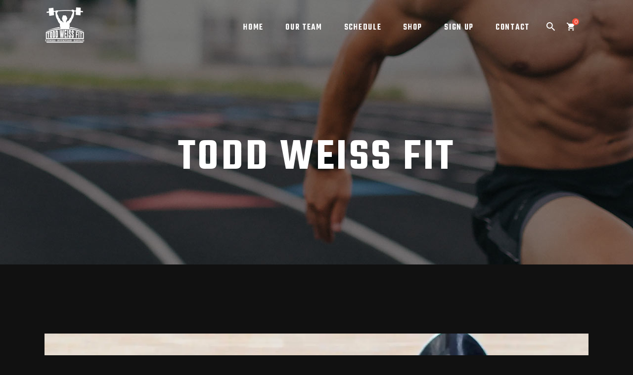

--- FILE ---
content_type: text/html; charset=UTF-8
request_url: https://toddweissfit.com/2018/03/02/healthy-the-best-life/
body_size: 14561
content:
<!DOCTYPE html>
<html lang="en">
<head>
				
			<meta property="og:url" content="https://toddweissfit.com/2018/03/02/healthy-the-best-life/"/>
			<meta property="og:type" content="article"/>
			<meta property="og:title" content="Healthy, The Best Life."/>
			<meta property="og:description" content="Lorem Ipsn gravida nibh vel velit auctor aliqunean sollicitudinlorem quis bibendum auci elit consequat ipsutis sem nibh id elit. Duis sed odio sit amet nibh vulputate cursus a sit amet mauris. Morbiaccumsan ipsum velit. Nam nec tellus a odio tincidunt auctor a ornare odio. Sed non mauris vitae erat consequat auctor eu in elit. Class aptent taciti sociosqu ad litora torquent per conubia nostra, per inceptos himenaeos. Mauris in erat justo. Nullam ac urna eu felis dapibus condimentum sit amet a augue. Sed non neque elit. Sed ut imperdiet nisi. Proin condimentum fermentum nunc. Etiam pharetra, erat sed fermentum feugiat, velit mauris egestas quam, ut aliquam massa nisl quis neque. Suspendisse in orci enim. Proin gravida nibh vel velit auctor aliquet. Aenean sollicitudin, lorem quis bibendum auctor, nisi elit consequat ipsum, nec sagittis sem nibh id elit. Duis sed odio sit amet nibh vulputate cursus a sit amet mauris. Morbiac cumsan ipsum velit. Nam nec tellus a odio tincidunt auctor a ornare odio.
"/>
			<meta property="og:image" content="https://toddweissfit.com/wp-content/uploads/2018/03/post-masonry-img-1-1.jpg"/>
		
		
        <meta charset="UTF-8"/>
        <link rel="profile" href="http://gmpg.org/xfn/11"/>
		            <link rel="pingback" href="https://toddweissfit.com/xmlrpc.php">
			
	            <meta name="viewport" content="width=device-width,initial-scale=1,user-scalable=yes">
		<title>Healthy, The Best Life. &#8211; Todd Weiss Fit</title>
<script type="application/javascript">var qodefBmiCalculatorAjaxUrl = "https://toddweissfit.com/wp-admin/admin-ajax.php"</script><meta name='robots' content='max-image-preview:large' />
<script>window._wca = window._wca || [];</script>
<link rel='dns-prefetch' href='//stats.wp.com' />
<link rel='dns-prefetch' href='//fonts.googleapis.com' />
<link rel='dns-prefetch' href='//s.w.org' />
<link rel='dns-prefetch' href='//i0.wp.com' />
<link rel='dns-prefetch' href='//i1.wp.com' />
<link rel='dns-prefetch' href='//i2.wp.com' />
<link rel='dns-prefetch' href='//c0.wp.com' />
<link rel="alternate" type="application/rss+xml" title="Todd Weiss Fit &raquo; Feed" href="https://toddweissfit.com/feed/" />
<link rel="alternate" type="application/rss+xml" title="Todd Weiss Fit &raquo; Comments Feed" href="https://toddweissfit.com/comments/feed/" />
<link rel="alternate" type="application/rss+xml" title="Todd Weiss Fit &raquo; Healthy, The Best Life. Comments Feed" href="https://toddweissfit.com/2018/03/02/healthy-the-best-life/feed/" />
		<script type="text/javascript">
			window._wpemojiSettings = {"baseUrl":"https:\/\/s.w.org\/images\/core\/emoji\/13.1.0\/72x72\/","ext":".png","svgUrl":"https:\/\/s.w.org\/images\/core\/emoji\/13.1.0\/svg\/","svgExt":".svg","source":{"concatemoji":"https:\/\/toddweissfit.com\/wp-includes\/js\/wp-emoji-release.min.js?ver=5.8.12"}};
			!function(e,a,t){var n,r,o,i=a.createElement("canvas"),p=i.getContext&&i.getContext("2d");function s(e,t){var a=String.fromCharCode;p.clearRect(0,0,i.width,i.height),p.fillText(a.apply(this,e),0,0);e=i.toDataURL();return p.clearRect(0,0,i.width,i.height),p.fillText(a.apply(this,t),0,0),e===i.toDataURL()}function c(e){var t=a.createElement("script");t.src=e,t.defer=t.type="text/javascript",a.getElementsByTagName("head")[0].appendChild(t)}for(o=Array("flag","emoji"),t.supports={everything:!0,everythingExceptFlag:!0},r=0;r<o.length;r++)t.supports[o[r]]=function(e){if(!p||!p.fillText)return!1;switch(p.textBaseline="top",p.font="600 32px Arial",e){case"flag":return s([127987,65039,8205,9895,65039],[127987,65039,8203,9895,65039])?!1:!s([55356,56826,55356,56819],[55356,56826,8203,55356,56819])&&!s([55356,57332,56128,56423,56128,56418,56128,56421,56128,56430,56128,56423,56128,56447],[55356,57332,8203,56128,56423,8203,56128,56418,8203,56128,56421,8203,56128,56430,8203,56128,56423,8203,56128,56447]);case"emoji":return!s([10084,65039,8205,55357,56613],[10084,65039,8203,55357,56613])}return!1}(o[r]),t.supports.everything=t.supports.everything&&t.supports[o[r]],"flag"!==o[r]&&(t.supports.everythingExceptFlag=t.supports.everythingExceptFlag&&t.supports[o[r]]);t.supports.everythingExceptFlag=t.supports.everythingExceptFlag&&!t.supports.flag,t.DOMReady=!1,t.readyCallback=function(){t.DOMReady=!0},t.supports.everything||(n=function(){t.readyCallback()},a.addEventListener?(a.addEventListener("DOMContentLoaded",n,!1),e.addEventListener("load",n,!1)):(e.attachEvent("onload",n),a.attachEvent("onreadystatechange",function(){"complete"===a.readyState&&t.readyCallback()})),(n=t.source||{}).concatemoji?c(n.concatemoji):n.wpemoji&&n.twemoji&&(c(n.twemoji),c(n.wpemoji)))}(window,document,window._wpemojiSettings);
		</script>
		<style type="text/css">
img.wp-smiley,
img.emoji {
	display: inline !important;
	border: none !important;
	box-shadow: none !important;
	height: 1em !important;
	width: 1em !important;
	margin: 0 .07em !important;
	vertical-align: -0.1em !important;
	background: none !important;
	padding: 0 !important;
}
</style>
	<link rel='stylesheet' id='wp-block-library-css'  href='https://c0.wp.com/c/5.8.12/wp-includes/css/dist/block-library/style.min.css' type='text/css' media='all' />
<style id='wp-block-library-inline-css' type='text/css'>
.has-text-align-justify{text-align:justify;}
</style>
<style id='ce4wp-subscribe-style-inline-css' type='text/css'>
.wp-block-ce4wp-subscribe{max-width:840px;margin:0 auto}.wp-block-ce4wp-subscribe .title{margin-bottom:0}.wp-block-ce4wp-subscribe .subTitle{margin-top:0;font-size:0.8em}.wp-block-ce4wp-subscribe .disclaimer{margin-top:5px;font-size:0.8em}.wp-block-ce4wp-subscribe .disclaimer .disclaimer-label{margin-left:10px}.wp-block-ce4wp-subscribe .inputBlock{width:100%;margin-bottom:10px}.wp-block-ce4wp-subscribe .inputBlock input{width:100%}.wp-block-ce4wp-subscribe .inputBlock label{display:inline-block}.wp-block-ce4wp-subscribe .submit-button{margin-top:25px;display:block}.wp-block-ce4wp-subscribe .required-text{display:inline-block;margin:0;padding:0;margin-left:0.3em}.wp-block-ce4wp-subscribe .onSubmission{height:0;max-width:840px;margin:0 auto}.wp-block-ce4wp-subscribe .firstNameSummary .lastNameSummary{text-transform:capitalize}.wp-block-ce4wp-subscribe .ce4wp-inline-notification{display:flex;flex-direction:row;align-items:center;padding:13px 10px;width:100%;height:40px;border-style:solid;border-color:orange;border-width:1px;border-left-width:4px;border-radius:3px;background:rgba(255,133,15,0.1);flex:none;order:0;flex-grow:1;margin:0px 0px}.wp-block-ce4wp-subscribe .ce4wp-inline-warning-text{font-style:normal;font-weight:normal;font-size:16px;line-height:20px;display:flex;align-items:center;color:#571600;margin-left:9px}.wp-block-ce4wp-subscribe .ce4wp-inline-warning-icon{color:orange}.wp-block-ce4wp-subscribe .ce4wp-inline-warning-arrow{color:#571600;margin-left:auto}.wp-block-ce4wp-subscribe .ce4wp-banner-clickable{cursor:pointer}.ce4wp-link{cursor:pointer}

.no-flex{display:block}.sub-header{margin-bottom:1em}


</style>
<link rel='stylesheet' id='mediaelement-css'  href='https://c0.wp.com/c/5.8.12/wp-includes/js/mediaelement/mediaelementplayer-legacy.min.css' type='text/css' media='all' />
<link rel='stylesheet' id='wp-mediaelement-css'  href='https://c0.wp.com/c/5.8.12/wp-includes/js/mediaelement/wp-mediaelement.min.css' type='text/css' media='all' />
<link rel='stylesheet' id='wc-blocks-vendors-style-css'  href='https://c0.wp.com/p/woocommerce/5.9.0/packages/woocommerce-blocks/build/wc-blocks-vendors-style.css' type='text/css' media='all' />
<link rel='stylesheet' id='wc-blocks-style-css'  href='https://c0.wp.com/p/woocommerce/5.9.0/packages/woocommerce-blocks/build/wc-blocks-style.css' type='text/css' media='all' />
<link rel='stylesheet' id='contact-form-7-css'  href='https://toddweissfit.com/wp-content/plugins/contact-form-7/includes/css/styles.css?ver=5.5.2' type='text/css' media='all' />
<link rel='stylesheet' id='prowess-bmi-calculator-style-css'  href='https://toddweissfit.com/wp-content/plugins/prowess-bmi-calculator/assets/css/bmi-calculator.min.css?ver=5.8.12' type='text/css' media='all' />
<link rel='stylesheet' id='timetable_sf_style-css'  href='https://toddweissfit.com/wp-content/plugins/timetable/style/superfish.css?ver=5.8.12' type='text/css' media='all' />
<link rel='stylesheet' id='timetable_gtip2_style-css'  href='https://toddweissfit.com/wp-content/plugins/timetable/style/jquery.qtip.css?ver=5.8.12' type='text/css' media='all' />
<link rel='stylesheet' id='timetable_style-css'  href='https://toddweissfit.com/wp-content/plugins/timetable/style/style.css?ver=5.8.12' type='text/css' media='all' />
<link rel='stylesheet' id='timetable_event_template-css'  href='https://toddweissfit.com/wp-content/plugins/timetable/style/event_template.css?ver=5.8.12' type='text/css' media='all' />
<link rel='stylesheet' id='timetable_responsive_style-css'  href='https://toddweissfit.com/wp-content/plugins/timetable/style/responsive.css?ver=5.8.12' type='text/css' media='all' />
<link rel='stylesheet' id='timetable_font_lato-css'  href='//fonts.googleapis.com/css?family=Lato%3A400%2C700&#038;ver=5.8.12' type='text/css' media='all' />
<style id='woocommerce-inline-inline-css' type='text/css'>
.woocommerce form .form-row .required { visibility: visible; }
</style>
<link rel='stylesheet' id='swiper-css'  href='https://toddweissfit.com/wp-content/plugins/qi-addons-for-elementor/assets/plugins/swiper/swiper.min.css?ver=5.8.12' type='text/css' media='all' />
<link rel='stylesheet' id='qi-addons-for-elementor-grid-style-css'  href='https://toddweissfit.com/wp-content/plugins/qi-addons-for-elementor/assets/css/grid.min.css?ver=5.8.12' type='text/css' media='all' />
<link rel='stylesheet' id='qi-addons-for-elementor-helper-parts-style-css'  href='https://toddweissfit.com/wp-content/plugins/qi-addons-for-elementor/assets/css/helper-parts.min.css?ver=5.8.12' type='text/css' media='all' />
<link rel='stylesheet' id='qi-addons-for-elementor-style-css'  href='https://toddweissfit.com/wp-content/plugins/qi-addons-for-elementor/assets/css/main.min.css?ver=5.8.12' type='text/css' media='all' />
<link rel='stylesheet' id='prowess-select-default-style-css'  href='https://toddweissfit.com/wp-content/themes/prowess/style.css?ver=5.8.12' type='text/css' media='all' />
<link rel='stylesheet' id='prowess-select-modules-css'  href='https://toddweissfit.com/wp-content/themes/prowess/assets/css/modules.min.css?ver=5.8.12' type='text/css' media='all' />
<link rel='stylesheet' id='qodef-font_awesome-css'  href='https://toddweissfit.com/wp-content/themes/prowess/assets/css/font-awesome/css/font-awesome.min.css?ver=5.8.12' type='text/css' media='all' />
<link rel='stylesheet' id='qodef-font_elegant-css'  href='https://toddweissfit.com/wp-content/themes/prowess/assets/css/elegant-icons/style.min.css?ver=5.8.12' type='text/css' media='all' />
<link rel='stylesheet' id='qodef-ion_icons-css'  href='https://toddweissfit.com/wp-content/themes/prowess/assets/css/ion-icons/css/ionicons.min.css?ver=5.8.12' type='text/css' media='all' />
<link rel='stylesheet' id='qodef-linea_icons-css'  href='https://toddweissfit.com/wp-content/themes/prowess/assets/css/linea-icons/style.css?ver=5.8.12' type='text/css' media='all' />
<link rel='stylesheet' id='qodef-linear_icons-css'  href='https://toddweissfit.com/wp-content/themes/prowess/assets/css/linear-icons/style.css?ver=5.8.12' type='text/css' media='all' />
<link rel='stylesheet' id='qodef-simple_line_icons-css'  href='https://toddweissfit.com/wp-content/themes/prowess/assets/css/simple-line-icons/simple-line-icons.css?ver=5.8.12' type='text/css' media='all' />
<link rel='stylesheet' id='qodef-dripicons-css'  href='https://toddweissfit.com/wp-content/themes/prowess/assets/css/dripicons/dripicons.css?ver=5.8.12' type='text/css' media='all' />
<link rel='stylesheet' id='prowess-select-woo-css'  href='https://toddweissfit.com/wp-content/themes/prowess/assets/css/woocommerce.min.css?ver=5.8.12' type='text/css' media='all' />
<style id='prowess-select-woo-inline-css' type='text/css'>
/* generated in /home/bdy2mrnxq0se/public_html/wp-content/themes/prowess/framework/admin/options/general/map.php prowess_select_page_general_style function */
.postid-2843.qodef-boxed .qodef-wrapper { background-attachment: fixed;}

/* generated in /home/bdy2mrnxq0se/public_html/wp-content/themes/prowess/functions.php prowess_select_content_padding function */
.postid-2843 .qodef-content .qodef-content-inner > .qodef-container > .qodef-container-inner, .postid-2843 .qodef-content .qodef-content-inner > .qodef-full-width > .qodef-full-width-inner { padding: 140px 0 50px;}

/* generated in /home/bdy2mrnxq0se/public_html/wp-content/themes/prowess/functions.php prowess_select_content_padding function */
.postid-2843 .qodef-content .qodef-content-inner > .qodef-container > .qodef-container-inner, .postid-2843 .qodef-content .qodef-content-inner > .qodef-full-width > .qodef-full-width-inner { padding: 140px 0 50px;}

/* generated in /home/bdy2mrnxq0se/public_html/wp-content/themes/prowess/assets/custom-styles/general-custom-styles.php prowess_select_smooth_page_transition_styles function */
.qodef-smooth-transition-loader { background-color: #111111;}

/* generated in /home/bdy2mrnxq0se/public_html/wp-content/themes/prowess/assets/custom-styles/general-custom-styles.php prowess_select_smooth_page_transition_styles function */
.qodef-st-loader .qodef-rotate-circles > div, .qodef-st-loader .pulse, .qodef-st-loader .double_pulse .double-bounce1, .qodef-st-loader .double_pulse .double-bounce2, .qodef-st-loader .cube, .qodef-st-loader .rotating_cubes .cube1, .qodef-st-loader .rotating_cubes .cube2, .qodef-st-loader .stripes > div, .qodef-st-loader .wave > div, .qodef-st-loader .two_rotating_circles .dot1, .qodef-st-loader .two_rotating_circles .dot2, .qodef-st-loader .five_rotating_circles .container1 > div, .qodef-st-loader .five_rotating_circles .container2 > div, .qodef-st-loader .five_rotating_circles .container3 > div, .qodef-st-loader .atom .ball-1:before, .qodef-st-loader .atom .ball-2:before, .qodef-st-loader .atom .ball-3:before, .qodef-st-loader .atom .ball-4:before, .qodef-st-loader .clock .ball:before, .qodef-st-loader .mitosis .ball, .qodef-st-loader .lines .line1, .qodef-st-loader .lines .line2, .qodef-st-loader .lines .line3, .qodef-st-loader .lines .line4, .qodef-st-loader .fussion .ball, .qodef-st-loader .fussion .ball-1, .qodef-st-loader .fussion .ball-2, .qodef-st-loader .fussion .ball-3, .qodef-st-loader .fussion .ball-4, .qodef-st-loader .wave_circles .ball, .qodef-st-loader .pulse_circles .ball { background-color: #707070;}


</style>
<link rel='stylesheet' id='prowess-select-woo-responsive-css'  href='https://toddweissfit.com/wp-content/themes/prowess/assets/css/woocommerce-responsive.min.css?ver=5.8.12' type='text/css' media='all' />
<link rel='stylesheet' id='prowess-select-style-dynamic-css'  href='https://toddweissfit.com/wp-content/themes/prowess/assets/css/style_dynamic.css?ver=1637696938' type='text/css' media='all' />
<link rel='stylesheet' id='prowess-select-modules-responsive-css'  href='https://toddweissfit.com/wp-content/themes/prowess/assets/css/modules-responsive.min.css?ver=5.8.12' type='text/css' media='all' />
<link rel='stylesheet' id='prowess-select-style-dynamic-responsive-css'  href='https://toddweissfit.com/wp-content/themes/prowess/assets/css/style_dynamic_responsive.css?ver=1637696938' type='text/css' media='all' />
<link rel='stylesheet' id='prowess-select-google-fonts-css'  href='https://fonts.googleapis.com/css?family=Ubuntu%3A300%2C400%2C500%2C600%2C700%7CTeko%3A300%2C400%2C500%2C600%2C700&#038;subset=latin-ext&#038;ver=1.0.0' type='text/css' media='all' />
<link rel='stylesheet' id='prowess-core-dashboard-style-css'  href='https://toddweissfit.com/wp-content/plugins/prowess-core/core-dashboard/assets/css/core-dashboard.min.css?ver=5.8.12' type='text/css' media='all' />
<link rel='stylesheet' id='js_composer_front-css'  href='https://toddweissfit.com/wp-content/plugins/js_composer/assets/css/js_composer.min.css?ver=6.7.0' type='text/css' media='all' />
<link rel='stylesheet' id='jetpack_css-css'  href='https://c0.wp.com/p/jetpack/10.3/css/jetpack.css' type='text/css' media='all' />
<script type='text/javascript' src='https://c0.wp.com/c/5.8.12/wp-includes/js/jquery/jquery.min.js' id='jquery-core-js'></script>
<script type='text/javascript' src='https://c0.wp.com/c/5.8.12/wp-includes/js/jquery/jquery-migrate.min.js' id='jquery-migrate-js'></script>
<script type='text/javascript' src='https://c0.wp.com/p/woocommerce/5.9.0/assets/js/jquery-blockui/jquery.blockUI.min.js' id='jquery-blockui-js'></script>
<script type='text/javascript' id='wc-add-to-cart-js-extra'>
/* <![CDATA[ */
var wc_add_to_cart_params = {"ajax_url":"\/wp-admin\/admin-ajax.php","wc_ajax_url":"\/?wc-ajax=%%endpoint%%","i18n_view_cart":"View cart","cart_url":"https:\/\/toddweissfit.com\/cart\/","is_cart":"","cart_redirect_after_add":"no"};
/* ]]> */
</script>
<script type='text/javascript' src='https://c0.wp.com/p/woocommerce/5.9.0/assets/js/frontend/add-to-cart.min.js' id='wc-add-to-cart-js'></script>
<script type='text/javascript' src='https://toddweissfit.com/wp-content/plugins/js_composer/assets/js/vendors/woocommerce-add-to-cart.js?ver=6.7.0' id='vc_woocommerce-add-to-cart-js-js'></script>
<script defer type='text/javascript' src='https://stats.wp.com/s-202604.js' id='woocommerce-analytics-js'></script>
<link rel="https://api.w.org/" href="https://toddweissfit.com/wp-json/" /><link rel="alternate" type="application/json" href="https://toddweissfit.com/wp-json/wp/v2/posts/2843" /><link rel="EditURI" type="application/rsd+xml" title="RSD" href="https://toddweissfit.com/xmlrpc.php?rsd" />
<link rel="wlwmanifest" type="application/wlwmanifest+xml" href="https://toddweissfit.com/wp-includes/wlwmanifest.xml" /> 
<meta name="generator" content="WordPress 5.8.12" />
<meta name="generator" content="WooCommerce 5.9.0" />
<link rel="canonical" href="https://toddweissfit.com/2018/03/02/healthy-the-best-life/" />
<link rel='shortlink' href='https://toddweissfit.com/?p=2843' />
<link rel="alternate" type="application/json+oembed" href="https://toddweissfit.com/wp-json/oembed/1.0/embed?url=https%3A%2F%2Ftoddweissfit.com%2F2018%2F03%2F02%2Fhealthy-the-best-life%2F" />
<link rel="alternate" type="text/xml+oembed" href="https://toddweissfit.com/wp-json/oembed/1.0/embed?url=https%3A%2F%2Ftoddweissfit.com%2F2018%2F03%2F02%2Fhealthy-the-best-life%2F&#038;format=xml" />
<style type='text/css'>img#wpstats{display:none}</style>
			<noscript><style>.woocommerce-product-gallery{ opacity: 1 !important; }</style></noscript>
	<meta name="generator" content="Powered by WPBakery Page Builder - drag and drop page builder for WordPress."/>
<meta name="generator" content="Powered by Slider Revolution 6.5.8 - responsive, Mobile-Friendly Slider Plugin for WordPress with comfortable drag and drop interface." />
<link rel="icon" href="https://i1.wp.com/toddweissfit.com/wp-content/uploads/2021/09/cropped-twf-logo-web-04.png?fit=32%2C32&#038;ssl=1" sizes="32x32" />
<link rel="icon" href="https://i1.wp.com/toddweissfit.com/wp-content/uploads/2021/09/cropped-twf-logo-web-04.png?fit=192%2C192&#038;ssl=1" sizes="192x192" />
<link rel="apple-touch-icon" href="https://i1.wp.com/toddweissfit.com/wp-content/uploads/2021/09/cropped-twf-logo-web-04.png?fit=180%2C180&#038;ssl=1" />
<meta name="msapplication-TileImage" content="https://i1.wp.com/toddweissfit.com/wp-content/uploads/2021/09/cropped-twf-logo-web-04.png?fit=270%2C270&#038;ssl=1" />
<script type="text/javascript">function setREVStartSize(e){
			//window.requestAnimationFrame(function() {				 
				window.RSIW = window.RSIW===undefined ? window.innerWidth : window.RSIW;	
				window.RSIH = window.RSIH===undefined ? window.innerHeight : window.RSIH;	
				try {								
					var pw = document.getElementById(e.c).parentNode.offsetWidth,
						newh;
					pw = pw===0 || isNaN(pw) ? window.RSIW : pw;
					e.tabw = e.tabw===undefined ? 0 : parseInt(e.tabw);
					e.thumbw = e.thumbw===undefined ? 0 : parseInt(e.thumbw);
					e.tabh = e.tabh===undefined ? 0 : parseInt(e.tabh);
					e.thumbh = e.thumbh===undefined ? 0 : parseInt(e.thumbh);
					e.tabhide = e.tabhide===undefined ? 0 : parseInt(e.tabhide);
					e.thumbhide = e.thumbhide===undefined ? 0 : parseInt(e.thumbhide);
					e.mh = e.mh===undefined || e.mh=="" || e.mh==="auto" ? 0 : parseInt(e.mh,0);		
					if(e.layout==="fullscreen" || e.l==="fullscreen") 						
						newh = Math.max(e.mh,window.RSIH);					
					else{					
						e.gw = Array.isArray(e.gw) ? e.gw : [e.gw];
						for (var i in e.rl) if (e.gw[i]===undefined || e.gw[i]===0) e.gw[i] = e.gw[i-1];					
						e.gh = e.el===undefined || e.el==="" || (Array.isArray(e.el) && e.el.length==0)? e.gh : e.el;
						e.gh = Array.isArray(e.gh) ? e.gh : [e.gh];
						for (var i in e.rl) if (e.gh[i]===undefined || e.gh[i]===0) e.gh[i] = e.gh[i-1];
											
						var nl = new Array(e.rl.length),
							ix = 0,						
							sl;					
						e.tabw = e.tabhide>=pw ? 0 : e.tabw;
						e.thumbw = e.thumbhide>=pw ? 0 : e.thumbw;
						e.tabh = e.tabhide>=pw ? 0 : e.tabh;
						e.thumbh = e.thumbhide>=pw ? 0 : e.thumbh;					
						for (var i in e.rl) nl[i] = e.rl[i]<window.RSIW ? 0 : e.rl[i];
						sl = nl[0];									
						for (var i in nl) if (sl>nl[i] && nl[i]>0) { sl = nl[i]; ix=i;}															
						var m = pw>(e.gw[ix]+e.tabw+e.thumbw) ? 1 : (pw-(e.tabw+e.thumbw)) / (e.gw[ix]);					
						newh =  (e.gh[ix] * m) + (e.tabh + e.thumbh);
					}
					var el = document.getElementById(e.c);
					if (el!==null && el) el.style.height = newh+"px";					
					el = document.getElementById(e.c+"_wrapper");
					if (el!==null && el) {
						el.style.height = newh+"px";
						el.style.display = "block";
					}
				} catch(e){
					console.log("Failure at Presize of Slider:" + e)
				}					   
			//});
		  };</script>
		<style type="text/css" id="wp-custom-css">
			.remove-gap-pt  .qodef-pt-inner ul li.qodef-pt-title-holder, .remove-gap-pt  .qodef-pt-inner ul li.qodef-pt-title, .remove-gap-pt  .qodef-pt-inner ul li.qodef-pt-content {
	padding: 0;
}

.qodef-sidebar-holder {
	display: none;
}

.qodef-search-opener, .qodef-shopping-cart-holder .qodef-header-cart {
	 color: black;
}

.qodef-page-footer .qodef-footer-bottom-holder .qodef-footer-bottom-inner.qodef-grid {
	display: flex;
	justify-content: center;
}

.color-gray {
	color: #9c9c9c;
}

.color-white {
	color: white;
}

.yrm-inner-content-wrapper p {
	color: white;
}



h2, h3 {
	color: #9c9c9c;
}

.archive.woocommerce mark.count {
display:none;
}

#respond input[type=text], #respond textarea, .post-password-form input[type=password], .qodef-style-form textarea, .wpcf7-form-control.wpcf7-date, .wpcf7-form-control.wpcf7-number, .wpcf7-form-control.wpcf7-quiz, .wpcf7-form-control.wpcf7-select, .wpcf7-form-control.wpcf7-text, .wpcf7-form-control.wpcf7-textarea, input[type=email], input[type=password], input[type=text] {
	background-color: #d3d3d3;
}

.qodef-page-header .qodef-fixed-wrapper.fixed .qodef-menu-area {
	background-color: #f6f6f6;
}

@media (max-width: 1024px) {
	.swap-on-mobile {
		display: flex !important;
		flex-direction: column-reverse;
	}
	
	.hide-mobile {
		display: none !important;
	}
}

@media (min-width: 1024px) {	
	.hide-desktop {
		display: none !important;
	}
}

.qodef-woo-single-page .qodef-single-product-summary .product_meta>span {
	color: white;
}

.woocommerce-page .qodef-content .qodef-quantity-buttons .qodef-quantity-input, div.woocommerce .qodef-quantity-buttons .qodef-quantity-input {
	color: white;
}

.qodef-woocommerce-page table.cart tr.cart_item td a {
	color: white;
}


.qodef-woocommerce-page table.cart thead tr th {
	color: white;
}

.qodef-woocommerce-page .cart-collaterals table th:first-child {
	color: white;
}


.qodef-woocommerce-page .woocommerce-checkout table th:first-child, .qodef-woocommerce-page .woocommerce-checkout table thead th {
	color: white;
}


div.woocommerce-privacy-policy-text a {
	color: white;
}


.woocommerce-page .qodef-content input[type=email], .woocommerce-page .qodef-content input[type=password], .woocommerce-page .qodef-content input[type=tel], .woocommerce-page .qodef-content input[type=text], .woocommerce-page .qodef-content textarea, div.woocommerce input[type=email], div.woocommerce input[type=password], div.woocommerce input[type=tel], div.woocommerce input[type=text], div.woocommerce textarea {
	background-color: #d3d3d3;
	color: #313646;
}

.top-right {
	font-size: 20px;
	font-weight: bold;
}

.wp-block-loginout a {
	color: white;
	font-weight: bold;
	text-transform: uppercase;
}


table.tt_timetable .event .after_hour_text, table.tt_timetable .event .before_hour_text {
	color: white;
	font-size: 11px;
}

.qodef-woocommerce-page.woocommerce-order-received .woocommerce ul.order_details li strong {
	color: white;
}

.woocommerce-table__product-name a, .qodef-woocommerce-page .woocommerce-info .showcoupon {
	color: white;
}


a, p a  {
	color: white;
}

.woocommerce-orders-table__cell.woocommerce-orders-table__cell-order-actions {
	display: flex;
	gap: 6px;
}

.qodef-woocommerce-page.woocommerce-account .woocommerce form.edit-account fieldset>legend {
	color: #a6a6a6
}

.qodef-mobile-header .qodef-mobile-menu-opener a {
	color: black;
}

#wcpay-payment-request-wrapper {
	padding-bottom: 1.5rem;
}

.single_add_to_cart_button {
	width: 100% !important;
}

#wcpay-payment-request-button-separator {
display: none !important;
}

.qodef-woo-single-page .qodef-single-product-summary form.cart {
	margin: 0;
	margin-top: 15px
}

.qodef-woo-single-page .qodef-single-product-summary .price {
	margin: 0;
	margin-top: 10px
}

div#ppc-button {
	display: flex;
	justify-content: center;
}

.woocommerce-page .qodef-content a.checkout-button {
	width: 100%;
	text-align: center;
}

.wpcf7-spinner {
	display: none !important;
}


.tt_navigation_wrapper { display: none;} .tt_responsive .tt_timetable.small .box_header {color: white !important;} .tt_responsive .tt_timetable.small .box_header:first-child {margin-top: 0 !important;} .tt_responsive .tt_timetable.small .tt_items_list div.value {width: 144px !important;}		</style>
		<style type="text/css" data-type="vc_shortcodes-custom-css">.vc_custom_1519386201550{padding-top: 37px !important;padding-bottom: 29px !important;}</style><noscript><style> .wpb_animate_when_almost_visible { opacity: 1; }</style></noscript></head>
<body class="post-template-default single single-post postid-2843 single-format-standard wp-custom-logo theme-prowess qodef-bmi-calculator-2.0.1 prowess-core-2.0.1 woocommerce-no-js qodef-qi--no-touch qi-addons-for-elementor-1.5.1 prowess-ver-2.1 qodef-smooth-scroll qodef-smooth-page-transitions qodef-smooth-page-transitions-preloader qodef-smooth-page-transitions-fadeout qodef-grid-1300 qodef-empty-google-api qodef-light-header qodef-fixed-on-scroll qodef-dropdown-animate-height qodef-header-standard qodef-menu-area-shadow-disable qodef-menu-area-in-grid-shadow-disable qodef-menu-area-border-disable qodef-menu-area-in-grid-border-disable qodef-logo-area-border-disable qodef-header-vertical-shadow-disable qodef-header-vertical-border-disable qodef-side-menu-slide-from-right qodef-woocommerce-columns-3 qodef-woo-normal-space qodef-woo-pl-info-below-image qodef-woo-single-thumb-on-left-side qodef-woo-single-has-pretty-photo qodef-default-mobile-header qodef-sticky-up-mobile-header qodef-fullscreen-search qodef-search-fade wpb-js-composer js-comp-ver-6.7.0 vc_responsive elementor-default elementor-kit-3620" itemscope itemtype="//schema.org/WebPage">
	            <div class="qodef-smooth-transition-loader qodef-mimic-ajax">
                <div class="qodef-st-loader">
                    <div class="qodef-st-loader1">
						<div class="qodef-prowess-loader"><span class="qodef-prowess-loader-char">T</span><span class="qodef-prowess-loader-char">W</span><span class="qodef-prowess-loader-char">F</span></div>                    </div>
                </div>
            </div>
		<section class="qodef-side-menu">
	<div class="qodef-close-side-menu-holder">
		<a class="qodef-close-side-menu qodef-close-side-menu-icon-pack" href="#">
			<i class="qodef-icon-ion-icon ion-android-close "></i>		</a>
	</div>
	<div id="media_image-4" class="widget qodef-sidearea widget_media_image"><a href="http://prowess.select-themes.com/"><img width="130" height="19" src="https://i2.wp.com/toddweissfit.com/wp-content/uploads/2018/03/logo-dark.png?fit=130%2C19&amp;ssl=1" class="image wp-image-3122  attachment-full size-full" alt="c" loading="lazy" style="max-width: 100%; height: auto;" /></a></div><div id="text-5" class="widget qodef-sidearea widget_text">			<div class="textwidget"><p>Cum sociis Theme natoque penatibus et magnis dis parturie montes, nascetur ridiculus mus. Curabitur ullamcorper id ultricies nisi.</p>
</div>
		</div>		
		<a class="qodef-icon-widget-holder qodef-icon-has-hover" data-hover-color="#f34e3a" href="tel:167712444227" target="_blank" style="color: #b1b2b2;font-size: 17px">
			<span class="qodef-icon-element icon-call-in"></span>			<span class="qodef-icon-text ">1-677-124-44227</span>		</a>
				
		<a class="qodef-icon-widget-holder qodef-icon-has-hover" data-hover-color="#f34e3a" href="https://www.google.rs/maps/place/Industry+News/@-37.815038,144.967359,15z/data=!4m5!3m4!1s0x0:0x6c0b82606b4536d6!8m2!3d-37.815038!4d144.967359" target="_blank" style="color: #b1b2b2;font-size: 17px">
			<span class="qodef-icon-element icon-location-pin"></span>			<span class="qodef-icon-text ">184 Main Collins Street, West Victoria 8007</span>		</a>
				
		<a class="qodef-icon-widget-holder qodef-icon-has-hover" data-hover-color="#f34e3a" href="http://prowess.select-themes.com/contact-us/" target="_blank" style="color: #b1b2b2;font-size: 17px">
			<span class="qodef-icon-element icon-clock"></span>			<span class="qodef-icon-text ">Mon - Sat 8.00 - 18.00, Sunday CLOSED</span>		</a>
		<div class="widget qodef-separator-widget"><div class="qodef-separator-holder clearfix  qodef-separator-left qodef-separator-normal">
	<div class="qodef-separator" style="border-color: #ebebeb;border-style: dashed;width: 100%;border-bottom-width: 1px;margin-top: 30px"></div>
</div>
</div><div class="widget qodef-separator-widget"><div class="qodef-separator-holder clearfix  qodef-separator-center qodef-separator-normal">
	<div class="qodef-separator" style="border-style: solid;margin-bottom: 25px"></div>
</div>
</div><div id="text-6" class="widget qodef-sidearea widget_text"><div class="qodef-widget-title-holder"><h5 class="qodef-widget-title">Follow Us</h5></div>			<div class="textwidget"></div>
		</div>		
		<a class="qodef-social-icon-widget-holder qodef-icon-has-hover" data-hover-color="#f34e3a" style="color: #b1b2b2;;font-size: 18px;margin: -35px 30px 0 0;" href="https://www.facebook.com" target="_blank">
			<span class="qodef-social-icon-widget fa fa-facebook     "></span>		</a>
				
		<a class="qodef-social-icon-widget-holder qodef-icon-has-hover" data-hover-color="#f34e3a" style="color: #b1b2b2;;font-size: 18px;margin: -35px 30px 0 0;" href="https://www.twitter.com" target="_blank">
			<span class="qodef-social-icon-widget fa fa-twitter     "></span>		</a>
				
		<a class="qodef-social-icon-widget-holder qodef-icon-has-hover" data-hover-color="#f34e3a" style="color: #b1b2b2;;font-size: 18px;margin: -35px 30px 0 0;" href="https://www.instagram.com" target="_blank">
			<span class="qodef-social-icon-widget fa fa-instagram     "></span>		</a>
				
		<a class="qodef-social-icon-widget-holder qodef-icon-has-hover" data-hover-color="#f34e3a" style="color: #b1b2b2;;font-size: 18px;margin: -35px 30px 0 0;" href="https://www.linkedin.com" target="_blank">
			<span class="qodef-social-icon-widget fa fa-linkedin     "></span>		</a>
		</section>
    <div class="qodef-wrapper">
        <div class="qodef-wrapper-inner">
            <div class="qodef-fullscreen-search-holder">
	<a class="qodef-search-close qodef-search-close-icon-pack" href="javascript:void(0)">
		<i class="qodef-icon-ion-icon ion-android-close "></i>	</a>
	<div class="qodef-fullscreen-search-table">
		<div class="qodef-fullscreen-search-cell">
			<div class="qodef-fullscreen-search-inner">
				<form action="https://toddweissfit.com/" class="qodef-fullscreen-search-form" method="get">
					<div class="qodef-form-holder">
						<div class="qodef-form-holder-inner">
							<div class="qodef-field-holder">
								<input type="text" placeholder="Search" name="s" class="qodef-search-field" autocomplete="off"/>
							</div>
							<button type="submit" class="qodef-search-submit qodef-search-submit-icon-pack">
								<i class="qodef-icon-ion-icon ion-android-search "></i>							</button>
							<div class="qodef-line"></div>
						</div>
					</div>
				</form>
			</div>
		</div>
	</div>
</div>
<header class="qodef-page-header">
		
			<div class="qodef-fixed-wrapper">
				
	<div class="qodef-menu-area qodef-menu-right">
				
					<div class="qodef-grid">
						
			<div class="qodef-vertical-align-containers">
				<div class="qodef-position-left"><!--
				 --><div class="qodef-position-left-inner">
						

<div class="qodef-logo-wrapper">
    <a itemprop="url" href="https://toddweissfit.com/" style="height: 82px;">
        <img itemprop="image" class="qodef-normal-logo" src="https://toddweissfit.com/wp-content/uploads/2021/09/twf-logo-web-03.png" width="163" height="164"  alt="logo"/>
        <img itemprop="image" class="qodef-dark-logo" src="https://toddweissfit.com/wp-content/uploads/2021/09/twf-logo-web-03.png" width="163" height="164"  alt="dark logo"/>        <img itemprop="image" class="qodef-light-logo" src="https://toddweissfit.com/wp-content/uploads/2021/09/twf-logo-web-04.png" width="164" height="164"  alt="light logo"/>    </a>
</div>

											</div>
				</div>
								<div class="qodef-position-right"><!--
				 --><div class="qodef-position-right-inner">
													
<nav class="qodef-main-menu qodef-drop-down qodef-default-nav">
    <ul id="menu-main-menu-navigation" class="clearfix"><li id="nav-menu-item-3622" class="menu-item menu-item-type-post_type menu-item-object-page menu-item-home  narrow"><a href="https://toddweissfit.com/" class=""><span class="item_outer"><span class="item_text">Home</span></span></a></li>
<li id="nav-menu-item-3781" class="menu-item menu-item-type-post_type menu-item-object-page  narrow"><a href="https://toddweissfit.com/team/" class=""><span class="item_outer"><span class="item_text">Our Team</span></span></a></li>
<li id="nav-menu-item-3978" class="menu-item menu-item-type-post_type menu-item-object-page  narrow"><a href="https://toddweissfit.com/schedule/" class=""><span class="item_outer"><span class="item_text">Schedule</span></span></a></li>
<li id="nav-menu-item-4012" class="menu-item menu-item-type-post_type menu-item-object-page  narrow"><a href="https://toddweissfit.com/shop/" class=""><span class="item_outer"><span class="item_text">Shop</span></span></a></li>
<li id="nav-menu-item-3989" class="menu-item menu-item-type-custom menu-item-object-custom  narrow"><a target="_blank" href="https://stronghouse.wodify.com/" class=""><span class="item_outer"><span class="item_text">Sign Up</span></span></a></li>
<li id="nav-menu-item-3397" class="menu-item menu-item-type-post_type menu-item-object-page  narrow"><a href="https://toddweissfit.com/contact/" class=""><span class="item_outer"><span class="item_text">Contact</span></span></a></li>
</ul></nav>

														
		<a   class="qodef-search-opener qodef-icon-has-hover qodef-search-opener-icon-pack" href="javascript:void(0)">
            <span class="qodef-search-opener-wrapper">
                <i class="qodef-icon-ion-icon ion-android-search "></i>	                        </span>
		</a>
				<div class="qodef-shopping-cart-holder" >
				<div class="qodef-shopping-cart-inner">
					<a itemprop="url" class="qodef-header-cart qodef-header-cart-icon-pack"					   href="https://toddweissfit.com/cart/">
						<span class="qodef-cart-icon"><i class="qodef-icon-ion-icon ion-android-cart "></i></span>
						<span class="qodef-cart-number">0</span>
					</a>
					<div class="qodef-shopping-cart-dropdown">
						<ul>
															<li class="qodef-empty-cart">No products in the cart.</li>
													</ul>
					</div>
				</div>
			</div>
								</div>
				</div>
			</div>
			
					</div>
			</div>
			
			</div>
		
		
	</header>


<header class="qodef-mobile-header">
		
	<div class="qodef-mobile-header-inner">
		<div class="qodef-mobile-header-holder">
			<div class="qodef-grid">
				<div class="qodef-vertical-align-containers">
					<div class="qodef-vertical-align-containers">
													<div class="qodef-mobile-menu-opener qodef-mobile-menu-opener-icon-pack">
								<a href="javascript:void(0)">
									<span class="qodef-mobile-menu-icon">
										<span aria-hidden="true" class="qodef-icon-font-elegant icon_menu "></span>									</span>
																	</a>
							</div>
												<div class="qodef-position-center"><!--
						 --><div class="qodef-position-center-inner">
								

<div class="qodef-mobile-logo-wrapper">
    <a itemprop="url" href="https://toddweissfit.com/" style="height: 82px">
        <img itemprop="image" src="https://toddweissfit.com/wp-content/uploads/2021/09/twf-logo-web-03.png" width="163" height="164"  alt="Mobile Logo"/>
    </a>
</div>

							</div>
						</div>
						<div class="qodef-position-right"><!--
						 --><div class="qodef-position-right-inner">
															</div>
						</div>
					</div>
				</div>
			</div>
		</div>
		
    <nav class="qodef-mobile-nav">
        <div class="qodef-grid">
			<ul id="menu-main-menu-navigation-1" class=""><li id="mobile-menu-item-3622" class="menu-item menu-item-type-post_type menu-item-object-page menu-item-home "><a href="https://toddweissfit.com/" class=""><span>Home</span></a></li>
<li id="mobile-menu-item-3781" class="menu-item menu-item-type-post_type menu-item-object-page "><a href="https://toddweissfit.com/team/" class=""><span>Our Team</span></a></li>
<li id="mobile-menu-item-3978" class="menu-item menu-item-type-post_type menu-item-object-page "><a href="https://toddweissfit.com/schedule/" class=""><span>Schedule</span></a></li>
<li id="mobile-menu-item-4012" class="menu-item menu-item-type-post_type menu-item-object-page "><a href="https://toddweissfit.com/shop/" class=""><span>Shop</span></a></li>
<li id="mobile-menu-item-3989" class="menu-item menu-item-type-custom menu-item-object-custom "><a target="_blank" href="https://stronghouse.wodify.com/" class=""><span>Sign Up</span></a></li>
<li id="mobile-menu-item-3397" class="menu-item menu-item-type-post_type menu-item-object-page "><a href="https://toddweissfit.com/contact/" class=""><span>Contact</span></a></li>
</ul>        </div>
    </nav>

	</div>
	
	</header>

	        
            <div class="qodef-content" style="margin-top: -106px">
                <div class="qodef-content-inner">
<div class="qodef-title-holder qodef-centered-type qodef-title-va-header-bottom qodef-preload-background qodef-has-bg-image qodef-bg-parallax" style="height: 536px;background-color: #9c9c9c;background-image:url(https://toddweissfit.com/wp-content/uploads/2018/02/blog-post-title-img.jpg);" data-height="430">
			<div class="qodef-title-image">
			<img itemprop="image" src="https://toddweissfit.com/wp-content/uploads/2018/02/blog-post-title-img.jpg" alt="Image Alt" />
		</div>
		<div class="qodef-title-wrapper" style="height: 430px;padding-top: 106px">
		<div class="qodef-title-inner">
			<div class="qodef-grid">
									<h1 class="qodef-page-title entry-title" >Todd Weiss Fit</h1>
											</div>
	    </div>
	</div>
</div>

	
	<div class="qodef-container">
				
		<div class="qodef-container-inner clearfix">
			<div class="qodef-grid-row qodef-content-has-sidebar qodef-grid-large-gutter">
	<div class="qodef-page-content-holder qodef-grid-col-12">
		<div class="qodef-blog-holder qodef-blog-single qodef-blog-single-standard">
			<article id="post-2843" class="post-2843 post type-post status-publish format-standard has-post-thumbnail hentry category-fitness tag-fitness tag-gym tag-performance">
    <div class="qodef-post-content">
        <div class="qodef-post-heading">
            
	<div class="qodef-post-image">
					<img width="1300" height="820" src="https://i2.wp.com/toddweissfit.com/wp-content/uploads/2018/03/post-masonry-img-1-1.jpg?fit=1300%2C820&amp;ssl=1" class="attachment-full size-full wp-post-image" alt="b" loading="lazy" srcset="https://i2.wp.com/toddweissfit.com/wp-content/uploads/2018/03/post-masonry-img-1-1.jpg?w=1300&amp;ssl=1 1300w, https://i2.wp.com/toddweissfit.com/wp-content/uploads/2018/03/post-masonry-img-1-1.jpg?resize=300%2C189&amp;ssl=1 300w, https://i2.wp.com/toddweissfit.com/wp-content/uploads/2018/03/post-masonry-img-1-1.jpg?resize=1024%2C646&amp;ssl=1 1024w, https://i2.wp.com/toddweissfit.com/wp-content/uploads/2018/03/post-masonry-img-1-1.jpg?resize=768%2C484&amp;ssl=1 768w, https://i2.wp.com/toddweissfit.com/wp-content/uploads/2018/03/post-masonry-img-1-1.jpg?resize=600%2C378&amp;ssl=1 600w" sizes="(max-width: 1300px) 100vw, 1300px" />					</div>
        </div>
        <div class="qodef-post-text">
            <div class="qodef-post-text-inner">
                <div class="qodef-post-info-top">
                    <div class="qodef-post-info-author">
    <div class="qodef-post-info-author-image"> <img alt='' src='https://secure.gravatar.com/avatar/f55c46025d606877ce936fdf0f7188da?s=40&#038;d=mm&#038;r=g' class='avatar avatar-40 photo' height='40' width='40' /> </div>
    <span class="qodef-post-info-author-text">
        By    </span>
    <a itemprop="author" class="qodef-post-info-author-link" href="https://toddweissfit.com/author/toddweiss/">
        toddweiss    </a>
</div>                    <div itemprop="dateCreated" class="qodef-post-info-date entry-date published updated">
            <a itemprop="url" href="https://toddweissfit.com/2018/03/">
    
        March 2, 2018        </a>
    <meta itemprop="interactionCount" content="UserComments: 0"/>
</div>                    	<div class="qodef-post-info-comments-holder">
		<a itemprop="url" class="qodef-post-info-comments" href="https://toddweissfit.com/2018/03/02/healthy-the-best-life/#respond" target="_self">
			0 		</a>
	</div>
                    <div class="qodef-post-info-category">
    <a href="https://toddweissfit.com/category/fitness/" rel="category tag">Fitness</a></div>                </div>
                <div class="qodef-post-text-main">
                    
<h2 itemprop="name" class="entry-title qodef-post-title" >
            Healthy, The Best Life.    </h2>                    <div class="vc_row wpb_row vc_row-fluid" ><div class="wpb_column vc_column_container vc_col-sm-12"><div class="vc_column-inner"><div class="wpb_wrapper">
	<div class="wpb_text_column wpb_content_element " >
		<div class="wpb_wrapper">
			<p>Lorem Ipsn gravida nibh vel velit auctor aliqunean sollicitudinlorem quis bibendum auci elit consequat ipsutis sem nibh id elit. Duis sed odio sit amet nibh vulputate cursus a sit amet mauris. Morbiaccumsan ipsum velit. Nam nec tellus a odio tincidunt auctor a ornare odio. Sed non mauris vitae erat consequat auctor eu in elit. Class aptent taciti sociosqu ad litora torquent per conubia nostra, per inceptos himenaeos. Mauris in erat justo. Nullam ac urna eu felis dapibus condimentum sit amet a augue. Sed non neque elit. Sed ut imperdiet nisi. Proin condimentum fermentum nunc. Etiam pharetra, erat sed fermentum feugiat, velit mauris egestas quam, ut aliquam massa nisl quis neque. Suspendisse in orci enim. Proin gravida nibh vel velit auctor aliquet. Aenean sollicitudin, lorem quis bibendum auctor, nisi elit consequat ipsum, nec sagittis sem nibh id elit. Duis sed odio sit amet nibh vulputate cursus a sit amet mauris. Morbiac cumsan ipsum velit. Nam nec tellus a odio tincidunt auctor a ornare odio.</p>

		</div>
	</div>

	<div class="wpb_text_column wpb_content_element  vc_custom_1519386201550" >
		<div class="wpb_wrapper">
			<blockquote><p>
Cum sociis Theme natoque penatibus et magnis dis parturient montes, nascetur ridiculus mus. Nullam dictum felis eu pede mollis pretium.
</p></blockquote>

		</div>
	</div>

	<div class="wpb_text_column wpb_content_element " >
		<div class="wpb_wrapper">
			<p>Aenean sollicitudin, lorem quis bibendum auctor, nisi elit consequat ipsum, nec sagittis sem nibh id elit. Duis sed odio sit amet nibh vulputate cursus a sit amet mauris. Mauris in erat justo. Nullam ac urna eu felis dapibus condimentum sit amet a augue. Sed non neque elit. Sed ut imperdiet nisi. Proin condimentum fermentum nunc. Etiam pharetra, erat sed fermentum feugiat, velit mauris egestas quam, ut aliquam massa nisl quis neque. Suspendisse in orci enim. Proin gravida nibh vel velit auctor aliquet. Aenean sollicitu din, lorem auci elit consequat ipsutissem niuis sed odio sit amet a sit amet.</p>
<div class="vc_empty_space"   style="height: 7px"><span class="vc_empty_space_inner"></span></div>
<p>Donec quam felis, ultricies nec, pellentesque eu, pretium quis, sem. Nulla consequat massa quis enim. Donec pede justo, fringilla vel, aliquet nec, vulputate eget, arcu. In enim justo, rhoncus ut, imperdiet a, venenatis vitae, justo. Nullam dictum felis eu pede mollis pretium. Integer tincidunt. Sed fringilla mauris sit amet nibh.</p>

		</div>
	</div>
<div class="vc_empty_space"   style="height: 53px"><span class="vc_empty_space_inner"></span></div><div class="qodef-image-gallery  qodef-ig-grid-type qodef-small-space  ">
	<div class="qodef-ig-inner qodef-outer-space qodef-ig-grid qodef-ig-three-columns">
					<div class="qodef-ig-image qodef-item-space">
				<div class="qodef-ig-image-inner">
											<img width="600" height="405" src="https://i0.wp.com/toddweissfit.com/wp-content/uploads/2018/02/single-post-img-1-1.jpg?fit=600%2C405&amp;ssl=1" class="attachment-full size-full" alt="j" loading="lazy" srcset="https://i0.wp.com/toddweissfit.com/wp-content/uploads/2018/02/single-post-img-1-1.jpg?w=600&amp;ssl=1 600w, https://i0.wp.com/toddweissfit.com/wp-content/uploads/2018/02/single-post-img-1-1.jpg?resize=300%2C203&amp;ssl=1 300w" sizes="(max-width: 600px) 100vw, 600px" />									</div>
			</div>
					<div class="qodef-ig-image qodef-item-space">
				<div class="qodef-ig-image-inner">
											<img width="600" height="405" src="https://i2.wp.com/toddweissfit.com/wp-content/uploads/2018/02/single-post-img-2-1.jpg?fit=600%2C405&amp;ssl=1" class="attachment-full size-full" alt="j" loading="lazy" srcset="https://i2.wp.com/toddweissfit.com/wp-content/uploads/2018/02/single-post-img-2-1.jpg?w=600&amp;ssl=1 600w, https://i2.wp.com/toddweissfit.com/wp-content/uploads/2018/02/single-post-img-2-1.jpg?resize=300%2C203&amp;ssl=1 300w" sizes="(max-width: 600px) 100vw, 600px" />									</div>
			</div>
					<div class="qodef-ig-image qodef-item-space">
				<div class="qodef-ig-image-inner">
											<img width="600" height="405" src="https://i2.wp.com/toddweissfit.com/wp-content/uploads/2018/02/single-post-img-3-1.jpg?fit=600%2C405&amp;ssl=1" class="attachment-full size-full" alt="j" loading="lazy" srcset="https://i2.wp.com/toddweissfit.com/wp-content/uploads/2018/02/single-post-img-3-1.jpg?w=600&amp;ssl=1 600w, https://i2.wp.com/toddweissfit.com/wp-content/uploads/2018/02/single-post-img-3-1.jpg?resize=300%2C203&amp;ssl=1 300w" sizes="(max-width: 600px) 100vw, 600px" />									</div>
			</div>
			</div>
</div><div class="vc_empty_space"   style="height: 16px"><span class="vc_empty_space_inner"></span></div>
	<div class="wpb_text_column wpb_content_element " >
		<div class="wpb_wrapper">
			<h5>Eating Habit For Best Performance</h5>

		</div>
	</div>
<div class="vc_empty_space"   style="height: 16px"><span class="vc_empty_space_inner"></span></div>
	<div class="wpb_text_column wpb_content_element " >
		<div class="wpb_wrapper">
			<p>Duis sed odio sit amet nibh vulputate cursus a sit amet mauris. Morbiaccumsan ipsum velit. Nam nec tellus a odio tincidunt auctor a ornare odio. Sed non mauris vitae erat consequat auctor eu in elit. Class aptent taciti sociosqu ad litora torquent per conubia nostra, per inceptos himenaeos. Mauris in erat justo. Nullam ac urna eu felis dapibus condimentum sit amet a augue. Sed non neque elit. Sed ut imperdiet nisi. Proin condimentum fermentum nunc. Etiam pharetra, erat sed fermentum feugiat, velit mauris egestas quam, ut aliquam massa nisl quis neque. Suspendisse in orci enim. Proin gravida nibh vel velit auctor aliquet. Aenean sollicitudin, lorem quis bibendum auctor, nisi elit consequat ipsum, nec sagittis sem nibh id elit. Duis sed odio sit amet nibh vulputate cursus a sit amet mauris. Morbiac cumsan ipsum velit. Nam nec tellus a odio tincidunt auctor a ornare odio.</p>

		</div>
	</div>
</div></div></div></div>
                                    </div>
                <div class="qodef-post-info-bottom clearfix">
                    <div class="qodef-post-info-bottom-left">
	                    <div class="qodef-tags-holder">
    <div class="qodef-tags">
        <a href="https://toddweissfit.com/tag/fitness/" rel="tag">Fitness</a> <a href="https://toddweissfit.com/tag/gym/" rel="tag">Gym</a> <a href="https://toddweissfit.com/tag/performance/" rel="tag">Performance</a>    </div>
</div>

                    </div>
                    <div class="qodef-post-info-bottom-right">
                            <div class="qodef-blog-share">
        Share:<div class="qodef-social-share-holder qodef-list">
		<ul>
		<li class="qodef-facebook-share">
	<a itemprop="url" class="qodef-share-link" href="#" onclick="window.open(&#039;http://www.facebook.com/sharer.php?u=https%3A%2F%2Ftoddweissfit.com%2F2018%2F03%2F02%2Fhealthy-the-best-life%2F&#039;, &#039;sharer&#039;, &#039;toolbar=0,status=0,width=620,height=280&#039;);">
					<span class="qodef-social-network-icon social_facebook"></span>
			</a>
</li><li class="qodef-twitter-share">
	<a itemprop="url" class="qodef-share-link" href="#" onclick="window.open(&#039;https://twitter.com/intent/tweet?text=Lorem+Ipsn+gravida+nibh+vel+velit+auctor+aliqunean+sollicitudinlorem+quis+bibendum+auci+elit+consequat+ipsutis+sem+https://toddweissfit.com/2018/03/02/healthy-the-best-life/&#039;, &#039;popupwindow&#039;, &#039;scrollbars=yes,width=800,height=400&#039;);">
					<span class="qodef-social-network-icon social_twitter"></span>
			</a>
</li><li class="qodef-linkedin-share">
	<a itemprop="url" class="qodef-share-link" href="#" onclick="popUp=window.open(&#039;http://linkedin.com/shareArticle?mini=true&amp;url=https%3A%2F%2Ftoddweissfit.com%2F2018%2F03%2F02%2Fhealthy-the-best-life%2F&amp;title=Healthy%2C+The+Best+Life.&#039;, &#039;popupwindow&#039;, &#039;scrollbars=yes,width=800,height=400&#039;);popUp.focus();return false;">
					<span class="qodef-social-network-icon social_linkedin"></span>
			</a>
</li>	</ul>
</div>    </div>
                    </div>
                </div>
            </div>
        </div>
    </div>
</article>	<div class="qodef-blog-single-navigation">
		<div class="qodef-blog-single-navigation-inner clearfix">
									<a itemprop="url" class="qodef-blog-single-prev" href="https://toddweissfit.com/2018/03/02/your-body-its-best/">
							<span class="qodef-blog-single-nav-mark ion-arrow-left-c"></span>							<span class="qodef-blog-single-nav-label">previous</span>						</a>
											<a itemprop="url" class="qodef-blog-single-next" href="https://toddweissfit.com/2018/03/02/3-months-from-now-you-will-thank-yourself/">
							<span class="qodef-blog-single-nav-mark ion-arrow-right-c"></span>							<span class="qodef-blog-single-nav-label">next</span>						</a>
							</div>
	</div>
	<div class="qodef-comment-holder clearfix" id="comments">
					</div>
	
            <div class="qodef-comment-form">
            <div class="qodef-comment-form-inner">
                	<div id="respond" class="comment-respond">
		<h5 id="reply-title" class="comment-reply-title">ADD COMMENT <small><a rel="nofollow" id="cancel-comment-reply-link" href="/2018/03/02/healthy-the-best-life/#respond" style="display:none;">cancel reply</a></small></h5><form action="https://toddweissfit.com/wp-comments-post.php" method="post" id="commentform" class="comment-form"><textarea id="comment" placeholder="Comment" name="comment" cols="45" rows="6" aria-required="true"></textarea><input id="author" name="author" placeholder="Full name*" type="text" value="" />
<input id="email" name="email" placeholder="Email*" type="text" value="" />
<input id="url" name="url" placeholder="Website" type="text" value="" size="30" maxlength="200" />
<p class="comment-form-cookies-consent"><input id="wp-comment-cookies-consent" name="wp-comment-cookies-consent" type="checkbox" value="yes"  /><label for="wp-comment-cookies-consent">Save my name, email, and website in this browser for the next time I comment.</label></p>
<p class="aiowps-captcha"><label for="aiowps-captcha-answer">Please enter an answer in digits:</label><div class="aiowps-captcha-equation"><strong>9 &#8722; 8 = <input type="hidden" name="aiowps-captcha-string-info" id="aiowps-captcha-string-info" value="kirnio3hwg" /><input type="hidden" name="aiowps-captcha-temp-string" id="aiowps-captcha-temp-string" value="1769024133" /><input type="text" size="2" id="aiowps-captcha-answer" name="aiowps-captcha-answer" value="" autocomplete="off" /></strong></div></p><p class="form-submit"><input name="submit" type="submit" id="submit_comment" class="submit" value="Post comment" /> <input type='hidden' name='comment_post_ID' value='2843' id='comment_post_ID' />
<input type='hidden' name='comment_parent' id='comment_parent' value='0' />
</p></form>	</div><!-- #respond -->
	            </div>
        </div>
    			</div>
	</div>
			<div class="qodef-sidebar-holder">
			<aside class="qodef-sidebar">
	</aside>		</div>
	</div>		</div>
		
			</div>
</div> <!-- close div.content_inner -->
	</div>  <!-- close div.content -->
					<footer class="qodef-page-footer ">
				<div class="qodef-footer-bottom-holder">
	<div class="qodef-footer-bottom-inner qodef-grid">
		<div class="qodef-grid-row ">
							<div class="qodef-grid-col-12">
					<div id="custom_html-2" class="widget_text widget qodef-footer-bottom-column-1 widget_custom_html"><div class="textwidget custom-html-widget">	<a class="qodef-social-icon-widget-holder qodef-icon-has-hover" data-hover-color="#f34e3a" style="color: rgb(251, 251, 252); font-size: 40px; margin: 0px 5px; display:flex; grid-gap:12px" href="https://instagram.com/toddweissfit" target="_blank" rel="noopener">
		<span class="qodef-social-icon-widget fa fa-instagram     "></span>	<h4 style="color: inherit !important" class="qodef-custom-font-holder">ToddWeissFit</h4>	</a>
</div></div>				</div>
					</div>
	</div>
</div>			</footer>
			</div> <!-- close div.qodef-wrapper-inner  -->
</div> <!-- close div.qodef-wrapper -->

		<script type="text/javascript">
			window.RS_MODULES = window.RS_MODULES || {};
			window.RS_MODULES.modules = window.RS_MODULES.modules || {};
			window.RS_MODULES.waiting = window.RS_MODULES.waiting || [];
			window.RS_MODULES.defered = true;
			window.RS_MODULES.moduleWaiting = window.RS_MODULES.moduleWaiting || {};
			window.RS_MODULES.type = 'compiled';
		</script>
		<script type="text/html" id="wpb-modifications"></script>	<script type="text/javascript">
		(function () {
			var c = document.body.className;
			c = c.replace(/woocommerce-no-js/, 'woocommerce-js');
			document.body.className = c;
		})();
	</script>
	<link rel='stylesheet' id='rs-plugin-settings-css'  href='https://toddweissfit.com/wp-content/plugins/revslider/public/assets/css/rs6.css?ver=6.5.8' type='text/css' media='all' />
<style id='rs-plugin-settings-inline-css' type='text/css'>
#rs-demo-id {}
</style>
<script type='text/javascript' id='ce4wp_form_submit-js-extra'>
/* <![CDATA[ */
var ce4wp_form_submit_data = {"siteUrl":"https:\/\/toddweissfit.com","url":"https:\/\/toddweissfit.com\/wp-admin\/admin-ajax.php","nonce":"44e1723e6e","listNonce":"4644e9370e","activatedNonce":"5ec3ce72e1"};
/* ]]> */
</script>
<script type='text/javascript' src='https://toddweissfit.com/wp-content/plugins/creative-mail-by-constant-contact/assets/js/block/submit.js?ver=1637466723' id='ce4wp_form_submit-js'></script>
<script type='text/javascript' src='https://c0.wp.com/p/jetpack/10.3/_inc/build/photon/photon.min.js' id='jetpack-photon-js'></script>
<script type='text/javascript' src='https://c0.wp.com/c/5.8.12/wp-includes/js/dist/vendor/regenerator-runtime.min.js' id='regenerator-runtime-js'></script>
<script type='text/javascript' src='https://c0.wp.com/c/5.8.12/wp-includes/js/dist/vendor/wp-polyfill.min.js' id='wp-polyfill-js'></script>
<script type='text/javascript' id='contact-form-7-js-extra'>
/* <![CDATA[ */
var wpcf7 = {"api":{"root":"https:\/\/toddweissfit.com\/wp-json\/","namespace":"contact-form-7\/v1"}};
/* ]]> */
</script>
<script type='text/javascript' src='https://toddweissfit.com/wp-content/plugins/contact-form-7/includes/js/index.js?ver=5.5.2' id='contact-form-7-js'></script>
<script type='text/javascript' src='https://toddweissfit.com/wp-content/plugins/prowess-bmi-calculator/assets/js/bmi-calculator.js?ver=5.8.12' id='prowess-bmi-calculator-script-js'></script>
<script type='text/javascript' src='https://toddweissfit.com/wp-content/plugins/prowess-bmi-calculator/assets/js/plugins/select2.min.js?ver=5.8.12' id='select2-js'></script>
<script type='text/javascript' src='https://toddweissfit.com/wp-content/plugins/revslider/public/assets/js/rbtools.min.js?ver=6.5.8' defer async id='tp-tools-js'></script>
<script type='text/javascript' src='https://toddweissfit.com/wp-content/plugins/revslider/public/assets/js/rs6.min.js?ver=6.5.8' defer async id='revmin-js'></script>
<script type='text/javascript' src='https://c0.wp.com/c/5.8.12/wp-includes/js/jquery/ui/core.min.js' id='jquery-ui-core-js'></script>
<script type='text/javascript' src='https://c0.wp.com/c/5.8.12/wp-includes/js/jquery/ui/tabs.min.js' id='jquery-ui-tabs-js'></script>
<script type='text/javascript' src='https://toddweissfit.com/wp-content/plugins/timetable/js/jquery.qtip.min.js?ver=5.8.12' id='jquery-qtip2-js'></script>
<script type='text/javascript' src='https://toddweissfit.com/wp-content/plugins/timetable/js/jquery.ba-bbq.min.js?ver=5.8.12' id='jquery-ba-bqq-js'></script>
<script type='text/javascript' src='https://toddweissfit.com/wp-content/plugins/timetable/js/jquery.carouFredSel-6.2.1-packed.js?ver=5.8.12' id='jquery-carouFredSel-js'></script>
<script type='text/javascript' id='timetable_main-js-extra'>
/* <![CDATA[ */
var tt_config = [];
tt_config = {"ajaxurl":"https:\/\/toddweissfit.com\/wp-admin\/admin-ajax.php"};;
/* ]]> */
</script>
<script type='text/javascript' src='https://toddweissfit.com/wp-content/plugins/timetable/js/timetable.js?ver=5.8.12' id='timetable_main-js'></script>
<script type='text/javascript' src='https://c0.wp.com/p/woocommerce/5.9.0/assets/js/js-cookie/js.cookie.min.js' id='js-cookie-js'></script>
<script type='text/javascript' id='woocommerce-js-extra'>
/* <![CDATA[ */
var woocommerce_params = {"ajax_url":"\/wp-admin\/admin-ajax.php","wc_ajax_url":"\/?wc-ajax=%%endpoint%%"};
/* ]]> */
</script>
<script type='text/javascript' src='https://c0.wp.com/p/woocommerce/5.9.0/assets/js/frontend/woocommerce.min.js' id='woocommerce-js'></script>
<script type='text/javascript' id='wc-cart-fragments-js-extra'>
/* <![CDATA[ */
var wc_cart_fragments_params = {"ajax_url":"\/wp-admin\/admin-ajax.php","wc_ajax_url":"\/?wc-ajax=%%endpoint%%","cart_hash_key":"wc_cart_hash_021b9541cc83621ae61aa47572dfa808","fragment_name":"wc_fragments_021b9541cc83621ae61aa47572dfa808","request_timeout":"5000"};
/* ]]> */
</script>
<script type='text/javascript' src='https://c0.wp.com/p/woocommerce/5.9.0/assets/js/frontend/cart-fragments.min.js' id='wc-cart-fragments-js'></script>
<script type='text/javascript' id='wc-cart-fragments-js-after'>
		jQuery( 'body' ).bind( 'wc_fragments_refreshed', function() {
			var jetpackLazyImagesLoadEvent;
			try {
				jetpackLazyImagesLoadEvent = new Event( 'jetpack-lazy-images-load', {
					bubbles: true,
					cancelable: true
				} );
			} catch ( e ) {
				jetpackLazyImagesLoadEvent = document.createEvent( 'Event' )
				jetpackLazyImagesLoadEvent.initEvent( 'jetpack-lazy-images-load', true, true );
			}
			jQuery( 'body' ).get( 0 ).dispatchEvent( jetpackLazyImagesLoadEvent );
		} );
		
</script>
<script type='text/javascript' id='qi-addons-for-elementor-script-js-extra'>
/* <![CDATA[ */
var qodefQiAddonsGlobal = {"vars":{"adminBarHeight":0,"iconArrowLeft":"<svg  xmlns=\"http:\/\/www.w3.org\/2000\/svg\" xmlns:xlink=\"http:\/\/www.w3.org\/1999\/xlink\" x=\"0px\" y=\"0px\" viewBox=\"0 0 34.2 32.3\" xml:space=\"preserve\" style=\"stroke-width: 2;\"><line x1=\"0.5\" y1=\"16\" x2=\"33.5\" y2=\"16\"\/><line x1=\"0.3\" y1=\"16.5\" x2=\"16.2\" y2=\"0.7\"\/><line x1=\"0\" y1=\"15.4\" x2=\"16.2\" y2=\"31.6\"\/><\/svg>","iconArrowRight":"<svg  xmlns=\"http:\/\/www.w3.org\/2000\/svg\" xmlns:xlink=\"http:\/\/www.w3.org\/1999\/xlink\" x=\"0px\" y=\"0px\" viewBox=\"0 0 34.2 32.3\" xml:space=\"preserve\" style=\"stroke-width: 2;\"><line x1=\"0\" y1=\"16\" x2=\"33\" y2=\"16\"\/><line x1=\"17.3\" y1=\"0.7\" x2=\"33.2\" y2=\"16.5\"\/><line x1=\"17.3\" y1=\"31.6\" x2=\"33.5\" y2=\"15.4\"\/><\/svg>","iconClose":"<svg  xmlns=\"http:\/\/www.w3.org\/2000\/svg\" xmlns:xlink=\"http:\/\/www.w3.org\/1999\/xlink\" x=\"0px\" y=\"0px\" viewBox=\"0 0 9.1 9.1\" xml:space=\"preserve\"><g><path d=\"M8.5,0L9,0.6L5.1,4.5L9,8.5L8.5,9L4.5,5.1L0.6,9L0,8.5L4,4.5L0,0.6L0.6,0L4.5,4L8.5,0z\"\/><\/g><\/svg>"}};
/* ]]> */
</script>
<script type='text/javascript' src='https://toddweissfit.com/wp-content/plugins/qi-addons-for-elementor/assets/js/main.min.js?ver=5.8.12' id='qi-addons-for-elementor-script-js'></script>
<script type='text/javascript' id='mailchimp-woocommerce-js-extra'>
/* <![CDATA[ */
var mailchimp_public_data = {"site_url":"https:\/\/toddweissfit.com","ajax_url":"https:\/\/toddweissfit.com\/wp-admin\/admin-ajax.php","language":"en","allowed_to_set_cookies":"1"};
/* ]]> */
</script>
<script type='text/javascript' src='https://toddweissfit.com/wp-content/plugins/mailchimp-for-woocommerce/public/js/mailchimp-woocommerce-public.min.js?ver=2.5.3' id='mailchimp-woocommerce-js'></script>
<script type='text/javascript' src='https://c0.wp.com/c/5.8.12/wp-includes/js/jquery/ui/accordion.min.js' id='jquery-ui-accordion-js'></script>
<script type='text/javascript' id='mediaelement-core-js-before'>
var mejsL10n = {"language":"en","strings":{"mejs.download-file":"Download File","mejs.install-flash":"You are using a browser that does not have Flash player enabled or installed. Please turn on your Flash player plugin or download the latest version from https:\/\/get.adobe.com\/flashplayer\/","mejs.fullscreen":"Fullscreen","mejs.play":"Play","mejs.pause":"Pause","mejs.time-slider":"Time Slider","mejs.time-help-text":"Use Left\/Right Arrow keys to advance one second, Up\/Down arrows to advance ten seconds.","mejs.live-broadcast":"Live Broadcast","mejs.volume-help-text":"Use Up\/Down Arrow keys to increase or decrease volume.","mejs.unmute":"Unmute","mejs.mute":"Mute","mejs.volume-slider":"Volume Slider","mejs.video-player":"Video Player","mejs.audio-player":"Audio Player","mejs.captions-subtitles":"Captions\/Subtitles","mejs.captions-chapters":"Chapters","mejs.none":"None","mejs.afrikaans":"Afrikaans","mejs.albanian":"Albanian","mejs.arabic":"Arabic","mejs.belarusian":"Belarusian","mejs.bulgarian":"Bulgarian","mejs.catalan":"Catalan","mejs.chinese":"Chinese","mejs.chinese-simplified":"Chinese (Simplified)","mejs.chinese-traditional":"Chinese (Traditional)","mejs.croatian":"Croatian","mejs.czech":"Czech","mejs.danish":"Danish","mejs.dutch":"Dutch","mejs.english":"English","mejs.estonian":"Estonian","mejs.filipino":"Filipino","mejs.finnish":"Finnish","mejs.french":"French","mejs.galician":"Galician","mejs.german":"German","mejs.greek":"Greek","mejs.haitian-creole":"Haitian Creole","mejs.hebrew":"Hebrew","mejs.hindi":"Hindi","mejs.hungarian":"Hungarian","mejs.icelandic":"Icelandic","mejs.indonesian":"Indonesian","mejs.irish":"Irish","mejs.italian":"Italian","mejs.japanese":"Japanese","mejs.korean":"Korean","mejs.latvian":"Latvian","mejs.lithuanian":"Lithuanian","mejs.macedonian":"Macedonian","mejs.malay":"Malay","mejs.maltese":"Maltese","mejs.norwegian":"Norwegian","mejs.persian":"Persian","mejs.polish":"Polish","mejs.portuguese":"Portuguese","mejs.romanian":"Romanian","mejs.russian":"Russian","mejs.serbian":"Serbian","mejs.slovak":"Slovak","mejs.slovenian":"Slovenian","mejs.spanish":"Spanish","mejs.swahili":"Swahili","mejs.swedish":"Swedish","mejs.tagalog":"Tagalog","mejs.thai":"Thai","mejs.turkish":"Turkish","mejs.ukrainian":"Ukrainian","mejs.vietnamese":"Vietnamese","mejs.welsh":"Welsh","mejs.yiddish":"Yiddish"}};
</script>
<script type='text/javascript' src='https://c0.wp.com/c/5.8.12/wp-includes/js/mediaelement/mediaelement-and-player.min.js' id='mediaelement-core-js'></script>
<script type='text/javascript' src='https://c0.wp.com/c/5.8.12/wp-includes/js/mediaelement/mediaelement-migrate.min.js' id='mediaelement-migrate-js'></script>
<script type='text/javascript' id='mediaelement-js-extra'>
/* <![CDATA[ */
var _wpmejsSettings = {"pluginPath":"\/wp-includes\/js\/mediaelement\/","classPrefix":"mejs-","stretching":"responsive"};
/* ]]> */
</script>
<script type='text/javascript' src='https://c0.wp.com/c/5.8.12/wp-includes/js/mediaelement/wp-mediaelement.min.js' id='wp-mediaelement-js'></script>
<script type='text/javascript' src='https://toddweissfit.com/wp-content/themes/prowess/assets/js/modules/plugins/jquery.appear.js?ver=5.8.12' id='appear-js'></script>
<script type='text/javascript' src='https://toddweissfit.com/wp-content/themes/prowess/assets/js/modules/plugins/modernizr.min.js?ver=5.8.12' id='modernizr-js'></script>
<script type='text/javascript' src='https://c0.wp.com/c/5.8.12/wp-includes/js/hoverIntent.min.js' id='hoverIntent-js'></script>
<script type='text/javascript' src='https://toddweissfit.com/wp-content/themes/prowess/assets/js/modules/plugins/jquery.plugin.js?ver=5.8.12' id='jquery-plugin-js'></script>
<script type='text/javascript' src='https://toddweissfit.com/wp-content/themes/prowess/assets/js/modules/plugins/owl.carousel.min.js?ver=5.8.12' id='owl-carousel-js'></script>
<script type='text/javascript' src='https://toddweissfit.com/wp-content/themes/prowess/assets/js/modules/plugins/jquery.waypoints.min.js?ver=5.8.12' id='waypoints-js'></script>
<script type='text/javascript' src='https://toddweissfit.com/wp-content/themes/prowess/assets/js/modules/plugins/fluidvids.min.js?ver=5.8.12' id='fluidvids-js'></script>
<script type='text/javascript' src='https://toddweissfit.com/wp-content/plugins/js_composer/assets/lib/prettyphoto/js/jquery.prettyPhoto.min.js?ver=6.7.0' id='prettyphoto-js'></script>
<script type='text/javascript' src='https://toddweissfit.com/wp-content/themes/prowess/assets/js/modules/plugins/perfect-scrollbar.jquery.min.js?ver=5.8.12' id='perfect-scrollbar-js'></script>
<script type='text/javascript' src='https://toddweissfit.com/wp-content/themes/prowess/assets/js/modules/plugins/ScrollToPlugin.min.js?ver=5.8.12' id='ScrollToPlugin-js'></script>
<script type='text/javascript' src='https://toddweissfit.com/wp-content/themes/prowess/assets/js/modules/plugins/parallax.min.js?ver=5.8.12' id='parallax-js'></script>
<script type='text/javascript' src='https://toddweissfit.com/wp-content/plugins/qi-addons-for-elementor/inc/shortcodes/parallax-images/assets/js/plugins/jquery.parallax-scroll.js?ver=1' id='parallax-scroll-js'></script>
<script type='text/javascript' src='https://toddweissfit.com/wp-content/themes/prowess/assets/js/modules/plugins/jquery.waitforimages.js?ver=5.8.12' id='waitforimages-js'></script>
<script type='text/javascript' src='https://toddweissfit.com/wp-content/themes/prowess/assets/js/modules/plugins/jquery.easing.1.3.js?ver=5.8.12' id='jquery-easing-1.3-js'></script>
<script type='text/javascript' src='https://toddweissfit.com/wp-content/plugins/js_composer/assets/lib/bower/isotope/dist/isotope.pkgd.min.js?ver=6.7.0' id='isotope-js'></script>
<script type='text/javascript' src='https://toddweissfit.com/wp-content/plugins/qi-addons-for-elementor/inc/masonry/assets/js/plugins/packery-mode.pkgd.min.js?ver=5.8.12' id='packery-js'></script>
<script type='text/javascript' src='https://toddweissfit.com/wp-content/plugins/prowess-core/shortcodes/countdown/assets/js/plugins/jquery.countdown.min.js?ver=5.8.12' id='countdown-js'></script>
<script type='text/javascript' src='https://toddweissfit.com/wp-content/plugins/prowess-core/shortcodes/counter/assets/js/plugins/counter.js?ver=5.8.12' id='counter-js'></script>
<script type='text/javascript' src='https://toddweissfit.com/wp-content/plugins/prowess-core/shortcodes/counter/assets/js/plugins/absoluteCounter.min.js?ver=5.8.12' id='absoluteCounter-js'></script>
<script type='text/javascript' src='https://toddweissfit.com/wp-content/plugins/qi-addons-for-elementor/inc/shortcodes/typeout-text/assets/js/plugins/typed.js?ver=1' id='typed-js'></script>
<script type='text/javascript' src='https://toddweissfit.com/wp-content/plugins/prowess-core/shortcodes/pie-chart/assets/js/plugins/easypiechart.js?ver=5.8.12' id='easypiechart-js'></script>
<script type='text/javascript' src='https://toddweissfit.com/wp-content/plugins/prowess-core/shortcodes/vertical-split-slider/assets/js/plugins/jquery.multiscroll.min.js?ver=5.8.12' id='multiscroll-js'></script>
<script type='text/javascript' id='prowess-select-modules-js-extra'>
/* <![CDATA[ */
var qodefGlobalVars = {"vars":{"qodefAddForAdminBar":0,"qodefElementAppearAmount":-100,"qodefAjaxUrl":"https:\/\/toddweissfit.com\/wp-admin\/admin-ajax.php","qodefStickyHeaderHeight":0,"qodefStickyHeaderTransparencyHeight":70,"qodefTopBarHeight":0,"qodefLogoAreaHeight":0,"qodefMenuAreaHeight":106,"qodefMobileHeaderHeight":75}};
var qodefPerPageVars = {"vars":{"qodefMobileHeaderHeight":75,"qodefStickyScrollAmount":0,"qodefHeaderTransparencyHeight":0,"qodefHeaderVerticalWidth":0}};
/* ]]> */
</script>
<script type='text/javascript' src='https://toddweissfit.com/wp-content/themes/prowess/assets/js/modules.min.js?ver=5.8.12' id='prowess-select-modules-js'></script>
<script type='text/javascript' src='https://c0.wp.com/c/5.8.12/wp-includes/js/wp-embed.min.js' id='wp-embed-js'></script>
<script type='text/javascript' src='https://toddweissfit.com/wp-content/plugins/js_composer/assets/js/dist/js_composer_front.min.js?ver=6.7.0' id='wpb_composer_front_js-js'></script>
<script src='https://stats.wp.com/e-202604.js' defer></script>
<script>
	_stq = window._stq || [];
	_stq.push([ 'view', {v:'ext',j:'1:10.3',blog:'194574283',post:'2843',tz:'-5',srv:'toddweissfit.com'} ]);
	_stq.push([ 'clickTrackerInit', '194574283', '2843' ]);
</script>
</body>
</html>

--- FILE ---
content_type: text/css
request_url: https://toddweissfit.com/wp-content/plugins/timetable/style/style.css?ver=5.8.12
body_size: 4938
content:
.timetable_clearfix:after
{
    font-size: 0px;
    content: ".";
    display: block;
    height: 0px;
    visibility: hidden;
    clear: both;
}
div.rtl 
{
	direction: rtl;
}
.tt_hide
{
	display: none !important;
}
/* --- lists --- */
.tt_tabs_navigation,
.tt_items_list
{
	padding: 0;
	margin: 0;
	list-style: none;
}
div.tt_tabs
{
	border: none !important;
	position: static;
	padding: 0;
}
.tt_tabs .ui-tabs-panel
{
	padding: 0 !important;
	clear: both;
}
/* --- timetable --- */
table.tt_timetable
{
	width: 100%;
	font-size: 11px;
	color: #666;
	border: none;
	letter-spacing: normal;
	font-size: 11px;
	line-height: normal;
	font-family: 'Lato', Helvetica, Arial, sans-serif;
	border-collapse: separate !important;
	border-spacing: 2px !important;
	background: #FFF !important;
}
table.tt_timetable *
{
	box-sizing: content-box;
	-moz-box-sizing: content-box;
	-webkit-box-sizing: content-box;
}
.tt_timetable th,
.tt_timetable td
{
	font-size: 14px;
	font-weight: normal;
	font-style: normal;
	line-height: normal;
	color: #34495E;
	text-transform: none;
	border: none !important;
}
.tt_timetable th,
.tt_timetable td.tt_hours_column
{
	text-align: center;
	vertical-align: middle;
}
.tt_timetable th
{
	width: 12.5%;
	padding: 10px 15px 12px;
	letter-spacing: normal;
}
.tt_timetable .event_container
{
	padding: 7px 10px;
	position: relative;
}
/* Tooltips are handled differently in RTL mode. */
body.rtl .tt_timetable .event_container
{
	position: static;
}
.tt_timetable td
{
	width: 12.5%;
	vertical-align: top;
	height: 31px;
	border: none;
	padding: 0;
	position: relative;
}
/* On Firefox there are problems with RTL mode when table cell uses relative position. */
body.rtl .tt_timetable td
{
	position: static;
}
.tt_timetable td .event_hour_booking_wrapper,
.tt_timetable td .event_hour_booking_wrapper *,
.tt_event_hours .event_hour_booking_wrapper,
.tt_event_hours .event_hour_booking_wrapper *
{
	box-sizing: border-box;
	-moz-box-sizing: border-box;
	-webkit-box-sizing: border-box;
	overflow: hidden;
}
.tt_timetable td .event_hour_booking_wrapper.always
{
	margin: 15px 0 3px;
}
.tt_timetable td.tt_single_event .event_hour_booking_wrapper.always
{
	padding: 0 10px;
	margin: 9px 0 10px;
}
.tt_timetable .event span.available_slots+.event_hour_booking_wrapper.always
{
	margin: 16px 0 3px 0;
}
.tt_timetable td .event_hour_booking_wrapper.on_hover
{
	position: absolute;
	top: auto;
	right: 0;
	bottom: 0;
	left: 0;
	height: 50px;
}
/* In RTL mode TD cell is static, so booking wrapper must be hidden.
** Otherwise it will overlap entire table. */ 
body.rtl .tt_timetable td.event .event_hour_booking_wrapper.on_hover
{
	right: auto;
	bottom: auto;
	left: auto;
	visibility: hidden;
	opacity: 0;
}
body.rtl .tt_timetable td.event .event_hour_booking_wrapper.on_hover
{
	visibility: visible;
	opacity: 1;
}
.tt_timetable .hours
{
	color: #FFF;
	font-weight: bold;
}
.tt_timetable .event
{
	/*position: static;*/
	background-color: #00A27C;
	color: #FFF;
	line-height: 140%;
	text-align: center;
	padding: 0 !important;
	vertical-align: top;
}
.tt_timetable .event a,
.tt_timetable .event .event_header
{
	display: block;
	color: #FFF !important;
	font-size: 14px;
	font-weight: bold;
	margin-bottom: 2px;
	text-decoration: none;
	outline: none;
	transition: none !important;
	border: none;
}
.tt_timetable .event a:hover,
.tt_timetable .event a.event_header:hover
{
	text-decoration: underline;
}
.tt_timetable .event span.available_slots
{
	display: block;
	color: #ffd544;
	margin-top: 3px;
}
.tt_event_hours .available_slots_wrapper
{
	padding-bottom: 0;
}
.tt_event_hours .available_slots_wrapper span.available_slots
{
	display: block;
	color: #34495E;
}
.tt_timetable .event a.event_hour_booking,
.tt_responsive .tt_timetable.small .tt_items_list .value a.event_hour_booking,
.tt_event_hours a.event_hour_booking
{
	display: block;
	margin: 0;
	padding: 11px 5px 11px;
	width: 100%;
	font-size: 14px;
	line-height: 18px;
	height: auto;
	font-weight: normal;
	text-decoration: none;
	-webkit-transition: background-color 0.2s, bottom 0.2s, top 0.2s !important; /* Safari and Chrome */
	-moz-transition: background-color 0.2s, bottom 0.2s, top 0.2s !important; /* Firefox */
	-o-transition: background-color 0.2s, bottom 0.2s, top 0.2s !important; /* Opera */
	transition: background-color 0.2s, bottom 0.2s, top 0.2s !important;
	-webkit-border-radius: 2px;
	-moz-border-radius: 2px;
	border-radius: 2px;
	text-align: center;
}
.tt_event_hours .event_hour_booking_wrapper
{
	margin-top: 1em;
}
.tt_responsive .tt_timetable.small .tt_items_list .value a.event_hour_booking
{
	margin-top: 10px;
	float: none;
}
.tt_timetable .event .event_hour_booking_wrapper.on_hover a.event_hour_booking
{
}
.tt_timetable .event a.event_hour_booking,
.tt_items_list .value a.event_hour_booking
{
	background-color: #05bb90;
}
.tt_timetable .event a.event_hour_booking:hover,
.tt_items_list .value a.event_hour_booking:hover
{
	background-color: #07b38a;
}
.tt_timetable .event a.event_hour_booking.unavailable,
.tt_timetable .event:hover a.event_hour_booking.unavailable,
.tt_timetable .event a.event_hour_booking.booked,
.tt_timetable .event:hover a.event_hour_booking.booked,
.tt_responsive .tt_timetable.small .tt_items_list .value a.event_hour_booking.unavailable,
.tt_responsive .tt_timetable.small .tt_items_list .value a:hover.event_hour_booking.unavailable,
.tt_responsive .tt_timetable.small .tt_items_list .value a.event_hour_booking.booked,
.tt_responsive .tt_timetable.small .tt_items_list .value a:hover.event_hour_booking.booked
/*,
.tt_responsive .tt_timetable.small .tt_items_list .value .event_hour_booking_wrapper.on_hover a.event_hour_booking,
.tt_responsive .tt_timetable.small .tt_items_list .value .event_hour_booking_wrapper.on_hover a:hover.event_hour_booking*/
{
	background-color: #eeeeee;
	color: #aaaaaa !important;
	cursor: default;
}
.tt_timetable .event .event_hour_booking_wrapper.on_hover a.event_hour_booking
{
	margin: 0;
	position: absolute;
	left: 0;
	right: 0;
	bottom: -50px;
	top: auto;
	cursor: pointer;
	-webkit-border-radius: 0;
	-moz-border-radius: 0;
	border-radius: 0;
	padding-top: 16px;
	padding-bottom: 16px;
	text-overflow: ellipsis;
	white-space: nowrap;
}
.tt_timetable .event.tt_single_event:hover .event_hour_booking_wrapper.on_hover a.event_hour_booking,
.tt_timetable .event_container:hover .event_hour_booking_wrapper.on_hover a.event_hour_booking
{
	bottom: 0;
} 
.tt_timetable .event a.tt_inactive
{
	opacity: 0.5;
}
.tt_timetable .event span.event_hour_places
{
	margin-left: 5px;
}
.tt_timetable .event .before_hour_text,
.tt_timetable .event .after_hour_text
{
	font-size: 13px;
}
.tt_timetable tr
{
	background-color: #FFF !important;
}
.tt_timetable .row_gray
{
	background-color: #F0F0F0 !important;
}
.tt_timetable .event:hover,
.tt_timetable .event .event_container.tt_tooltip:hover
{
	background-color: #1F736A;
}
.tt_timetable .event.tt_tooltip:hover .hours,
.tt_timetable .event .event_container.tt_tooltip:hover .hours
{
	color: #FFF;
}
.tt_timetable .event .hours_container
{
	margin: 15px 0;
}
.tt_timetable .event .top_hour
{
	margin-top: 15px;
}
.tt_timetable .event .bottom_hour,
.event_layout_4 .tt_timetable .event .top_hour
{
	margin-bottom: 15px;
}
.tt_timetable .event hr
{
	background: #FFFFFF;
    border: none;
    height: 1px;
    margin: 0;
    opacity: 0.4;
}
.tt_timetable.small
{
	display: none;
	font-size: 13px;
}
.tt_timetable.small.desktop
{
	display: block;
}
.tt_responsive .tt_timetable.small .box_header
{
	font-size: 16px !important;
	color: #34495E !important;
	font-family: 'Lato';
}
.rtl .tt_responsive .tt_timetable.small .box_header
{
	text-align: right;
}
.tt_responsive .tt_timetable.small .tt_items_list div.event_container
{
	width: 302px;
	padding: 0;
}
.tt_responsive .tt_timetable.small.use_colors .tt_items_list div.event_container
{
	width: 282px;
}
.tt_responsive .tt_timetable.small .tt_items_list div.value
{
	width: 120px;
}
.tt_responsive .tt_timetable.small .tt_items_list a,
.tt_responsive .tt_timetable.small .tt_items_list span
{
	font-family: 'Lato';
	color: #34495E !important;
	text-decoration: none;
	outline: none;
}
.tt_responsive .tt_timetable.small .tt_items_list div.value span
{
	font-family: inherit;
}
.tt_responsive .tt_timetable.small.use_colors .tt_items_list a,
.tt_responsive .tt_timetable.small.use_colors .tt_items_list span
{
	color: #FFFFFF !important;
}
.rtl .tt_responsive .tt_timetable.small .tt_items_list a,
.rtl .tt_responsive .tt_timetable.small .tt_items_list span
{
	text-align: right;
}
.tt_responsive .tt_timetable.small .tt_items_list span.event_description
{
	color: #6E7A87 !important;
}
.tt_responsive .tt_timetable.small.use_colors .tt_items_list span.event_description
{
	color: #FFFFFF !important;
}
.tt_responsive .tt_timetable.small .tt_items_list span.available_slots,
.tt_responsive .tt_timetable.small .tt_items_list span.available_slots span.count
{
	color: #FF8400 !important;
}
.tt_responsive .tt_timetable.small .tt_items_list a:hover
{
	text-decoration: underline;
}
.tt_responsive .tt_timetable.small .tt_items_list .value a.event_hour_booking
{
	color: #ffffff !important;
	padding-left: 5px;
	padding-right: 5px;
	width: auto;
}
.tt_responsive .tt_timetable.small .tt_items_list .value a.event_hour_booking:hover
{
	text-decoration: none;
}
.tt_timetable.small .box_header
{
	position: relative;
	cursor: pointer;
	margin: 30px 0 0 0;
}
.tt_timetable.small.use_colors .box_header
{
	margin-bottom: 30px;
}
.tt_timetable.small .box_header:first-child
{
	margin-top: 0;
}
.tt_timetable.small .box_header:after
{
	visibility: visible;
	position: absolute;
	right: 0;
	font-size: 20px;
	line-height: 1;
}
.rtl .tt_timetable.small .box_header:after
{
	visibility: visible;
	position: absolute;
	right: auto;
	left: 0;
	font-size: 20px;
	line-height: 1;
}
.tt_timetable.small .plus.box_header:after
{
	content: "+";
}
.tt_timetable.small .minus.box_header:after
{
	content: "-";
}
h3.box_header.plus+ul.tt_items_list
{
	display: none;
}
/* --- tip/tooltip/qtip --- */
.tt_tooltip
{
	cursor: pointer;
}
.tt_tooltip .tt_tooltip_text
{
	display: block;
	/*padding-bottom: 15px;*/
	visibility: hidden;
    opacity: 0;
	position: absolute;
	z-index: 1000;
	left: -19px;
	bottom: 100%;
	line-height: 1;
	text-align: center;
	/* CSS3 Transitions */
	-webkit-transition-duration: 0.25s;
	-moz-transition-duration: 0.25s;
	-o-transition-duration: 0.25s;
	-ms-transition-duration: 0.25s;
	transition-duration: 0.25s;
	-webkit-transition-timing-function: cubic-bezier(0.35,0,0.35,1);
	-moz-transition-timing-function: cubic-bezier(0.35,0,0.35,1);
	-o-transition-timing-function: cubic-bezier(0.35,0,0.35,1);
	-ms-transition-timing-function: cubic-bezier(0.35,0,0.35,1);
	transition-timing-function: cubic-bezier(0.35,0,0.35,1);
	/* CSS3 Transitions */
	-webkit-transition-property: opacity, visibility;
	-moz-transition-property: opacity, visibility;
	-o-transition-property: opacity, visibility;
	-ms-transition-property: opacity, visibility;
	transition-property: opacity, visibility;
	/*background: url('images/tooltip_arrow.png') no-repeat 15px bottom;*/
}
.rtl .tt_tooltip .tt_tooltip_text 
{
	left: auto;
	/*right: -19px;*/
}
.tt_tooltip .tt_tooltip_content
{
	background: #1F736A;
	color: #FFF;
	-webkit-border-radius: 4px;
	-moz-border-radius: 4px;
	border-radius: 4px;
	padding: 7px 10px 10px;
	line-height: 150%;
	font-size: 11px;
	text-align: left;
}
.rtl .tt_tooltip .tt_tooltip_content 
{
	text-align: right;
}
.tt_tooltip:hover .tt_tooltip_text
{	
	visibility: visible;
	opacity: 1;
}
.tt_tooltip .tt_tooltip_arrow
{
	content: '';
	position: relative;
	border-color: #1F736A transparent;
	border-style: solid;
	border-width: 5px 5px 0;
	bottom: -6px;
	left: 0;
	display: inline;
}
.rtl .tt_tooltip .tt_tooltip_arrow 
{
	left: auto;
	right: 0;
}
/* --- navigation wrapper --- */
.tt_navigation_wrapper
{
	width: 100%;
	display: -webkit-box;  /* OLD - iOS 6-, Safari 3.1-6, BB7 */
	display: -ms-flexbox;  /* TWEENER - IE 10 */
	display: -webkit-flex; /* NEW - Safari 6.1+. iOS 7.1+, BB10 */
	display: flex;         /* NEW, Spec - Firefox, Chrome, Opera */
	-webkit-justify-content: space-between;
	-ms-flex-pack: justify;
	-moz-justify-content: space-between;
	justify-content: space-between;	
	-webkit-align-content: stretch;
    -ms-flex-line-pack: stretch;
    align-content: stretch;
	-webkit-align-items: flex-end;
	-ms-flex-align: end;	
	align-items: flex-end;
	-webkit-flex-wrap: wrap;
	-moz-flex-wrap: wrap;
	-ms-flex-wrap: wrap;
	flex-wrap: wrap;
}
.tt_navigation_cell
{
	display: inline-block;
	max-width: 100%;
	margin: 0 30px 30px 0 !important;
}
.tt_navigation_cell:nth-child(2)
{
	margin-right: 0 !important;
}
.rtl .tt_navigation_cell
{
	margin: 0 0 30px 30px !important;
}
.tt_navigation_cell:nth-child(2)
{
	margin-left: 0 !important;
}
/* --- tabs box navigation --- */
.tabs_box_navigation.sf-timetable-menu
{
	float: none;
	clear: both;
}
.tabs_box_navigation li:after
{
	content: none !important;
}
.tabs_box_navigation.sf-timetable-menu *
{
	box-sizing: content-box;
	-moz-box-sizing: content-box;
	-webkit-box-sizing: content-box;
	line-height: 1;
}
.tabs_box_navigation.sf-timetable-menu li.submenu:hover:after
{
	background: none;
}
.tabs_box_navigation.sf-timetable-menu .tabs_box_navigation_selected
{
	width: 256px;
	height: auto;
    padding: 13px 12px !important;
	background: #00A27C;
    color: #FFFFFF;
	cursor: pointer;
	margin: 0 !important;
}
.tabs_box_navigation.sf-timetable-menu .tabs_box_navigation_selected:hover
{
	background-color: #1F736A;
}
.tabs_box_navigation.sf-timetable-menu li:hover ul, .tabs_box_navigation.sf-timetable-menu li.sfHover ul
{
	top: 38px;
	border: 1px solid #1F736A;
}
/* --- menu --- */
.sf-timetable-menu
{
	padding: 0 !important;
	margin: 0 30px 0 0 !important;
	list-style: none !important;
}
.rtl .sf-timetable-menu
{
	margin: 0 0 0 30px !important;
}
.sf-timetable-menu a
{
	text-decoration: none !important;
}
.sf-timetable-menu li, .sf-timetable-menu li:hover, .sf-timetable-menu li.sfHover, .sf-timetable-menu a:focus, .sf-timetable-menu a:hover, .sf-timetable-menu a:active
{
	background: none #fff;
}
.sf-timetable-menu li:hover a, .sf-timetable-menu li.selected a, .sf-timetable-menu li.current-menu-item a, .sf-timetable-menu li.current-menu-ancestor a
{
	color: #FFF;
	background: #1F736A;
}
.sf-timetable-menu li ul
{
	display: block;
	width: 288px;
	background: #FFF;
	border: 1px solid #E8E8E8;
	padding: 0 0 5px !important;
	list-style: none !important;
	margin: 0 !important;
}
.sf-timetable-menu li ul.tabs_box_navigation_hidden
{
	display: none;
}
.sf-timetable-menu li:hover ul, .sf-timetable-menu li.sfHover ul
{
	top: 44px;
}
.sf-timetable-menu li ul li
{
	width: 278px;
	height: auto;
	background-color: #fff;
	padding: 0 5px !important;
	list-style: none !important;
	margin: 0 !important;
}
.sf-timetable-menu li:hover
{
	background: transparent;
}
.sf-timetable-menu li:hover ul a,
.sf-timetable-menu li.submenu:hover ul a
{
	display: block;
	width: auto;
	border: none;
	color: #34495E !important;
	background: #FFF;
	padding: 12px 14px;
	font-size: 15px;
	font-family: 'Lato', Helvetica, Arial, sans-serif;
	transition: none !important;
}
.sf-timetable-menu li ul li a:hover, .sf-timetable-menu li ul li.selected a:hover
{
	background-color: #00A27C;
	color: #FFF !important;
	font-weight: normal;
}
.sf-timetable-menu li ul li.selected a
{
	background-color: #F0F0F0;
	color: #34495E;
	font-weight: normal;
}
/* --- items list --- */
.tt_items_list
{
	padding: 0 !important;
	margin: 0 !important;
	list-style: none !important;
}
.tt_items_list.margin_top
{
	margin-top: 8px;
}
.tt_items_list li
{
	padding: 12px 0 !important;
	margin: 0 !important;
	list-style: none !important;
	border-bottom: 1px solid #E0E0E0;
	background-position: left center;
	background-repeat: no-repeat;
	line-height: 120%;
}
.use_colors .tt_items_list li
{
	padding: 12px 10px !important;
	background-color: #00A27C;
}
.rtl .tt_items_list li 
{
	background-position: left center;
}
.tt_items_list li:first-child
{
	padding-top: 0;
}
.tt_items_list .event_container
{
	float: left;
}
.rtl .tt_items_list .event_container
{
	float: right;
}
.tt_items_list a,
.tt_items_list span
{
	outline: none;
}
.tt_items_list.thin a,
.tt_items_list.thin span
{
	font-weight: normal;
}
.tt_items_list.thin span.event_description
{
	display: block;
	margin-top: 10px;
}
.tt_items_list.thin span.available_slots
{
	display: block;
	margin-top: 9px;
	float: none;
}
.tt_items_list.thin a.event_hour_booking.tt_inactive
{
	opacity: 0.5;
}
.tt_items_list .value
{
	float: right;
	text-align: right;
	color: #34495E;
}
.use_colors .tt_items_list .value
{
	color: #FFFFFF;
}
.tt_items_list .value a.event_hour_booking
{
	display: block;
	text-align: center;
}
.rtl .tt_items_list .value 
{
	float: left;
}
.tt_items_list.opening_hours li span, .tt_items_list.opening_hours .value
{
	color: #FFF;
}
.tt_items_list.opening_hours li
{
	border-color: #4468B2;
}
.home_box .tt_items_list li:first-child
{
	padding-top: 12px;
}
.tt_items_list li a
{
	border: none;
}
.tt_items_list li a:hover
{
	text-decoration: underline;
}
/* --- tabs --- */
.tt-ui-tabs-hide
{
	display: none;
}
.tt_tabs .ui-tabs-panel p
{
	padding: 24px 0 25px;
}
/* --- tabs navigation --- */
.tt_tabs_navigation,
.ui-tabs .tt_tabs_navigation
{
	float: left !important;
	clear: both;
	vertical-align: bottom;
	width: auto !important;
	padding: 0;
	margin: 0;
	list-style: none !important;
	box-sizing: content-box;
	-moz-box-sizing: content-box;
	-webkit-box-sizing: content-box;
	background: none !important;
	border: none !important;
}
.rtl .tt_tabs_navigation,
.rtl .ui-tabs .tt_tabs_navigation
{
	float: right !important;
}
.tt_tabs_navigation li,
.ui-tabs .tt_tabs_navigation li
{
	float: left;
	margin: 0 20px 0 0 !important;
	padding: 0 !important;
	font-size: 18px !important;
	background: none !important;
	border: none !important;
	list-style: none !important;
}
.rtl .tt_tabs_navigation li,
.rtl .ui-tabs .tt_tabs_navigation li 
{
	float: right;
	margin: 0 0 0 20px !important;
}
.tt_tabs_navigation li:last-child
{
	margin-right: 0 !important;
}
.rtl .tt_tabs_navigation li:last-child
{
	margin-left: 0 !important;
}
.tt_tabs_navigation li a
{
	width: auto !important;
	display: block;
	text-align: center;
	color: #666 !important;
	padding: 8px 0 !important;
	border: none !important;
	border-bottom: 1px solid #E5E5E5 !important;
	line-height: normal;
	outline: none;
	text-decoration: none;
	font-size: 15px !important;
	font-family: 'Lato', Helvetica, Arial, sans-serif;
	transition: none !important;
	margin-bottom: 1px;
}
.tt_tabs_navigation li a:hover,
.tt_tabs_navigation li a.selected,
.tt_tabs_navigation li.ui-tabs-active a
{
	border-bottom-width: 3px !important;
	padding-bottom: 7px !important;
	border-color: #00A27C !important;
	color: #000 !important;
	margin-bottom: 0;
}
.sf-timetable-menu a:hover,
.tt_tabs_navigation li a:hover,
.tt_tabs_navigation li a:focus,
.tt_tabs_navigation li a:active
{
	text-decoration: none;
}
/* --- tabs box navigation --- */
.tabs_box_navigation.sf-timetable-menu
{
	float: left;
	clear: none;
	font-family: 'Lato', Helvetica, Arial, sans-serif;
	font-size: 18px;
}
.rtl .tabs_box_navigation.sf-timetable-menu
{
	float: right;
}
.tabs_box_navigation.sf-timetable-menu li.submenu:hover:after
{
	background: none;
}
.tabs_box_navigation .tabs_box_navigation_icon
{
	float: right;
	background: url("../images/arrow_menu_expand.png") no-repeat scroll 0 0 transparent;
	width: 11px;
	height: 11px;
	margin-top: 3px;
}
.rtl .tabs_box_navigation .tabs_box_navigation_icon 
{
	float: left;
}
.tabs_box_navigation.sf-timetable-menu .tabs_box_navigation_selected
{
	width: 250px;
	height: auto;
    padding: 15px 19px !important;
	margin: 0px 0px 15px 0px !important;
	list-style: none !important;
    color: #FFFFFF;
	cursor: pointer;
	border: 1px solid #00A27C;
}
.tabs_box_navigation.sf-timetable-menu .tabs_box_navigation_selected:hover
{
	background-color: #FFF;
	color: #34495E;
	box-shadow: 0px 6px 8px 0px rgba(0,0,0,0.1);
	border: 1px solid rgba(0,0,0,0.1);
}
.tabs_box_navigation.sf-timetable-menu .tabs_box_navigation_selected:hover .tabs_box_navigation_icon
{
	background-position: 0 -11px;
}
.rtl .tabs_box_navigation.sf-timetable-menu .tabs_box_navigation_selected:hover .tabs_box_navigation_icon
{
	background-position: 0 -11px;
}
.tabs_box_navigation.sf-timetable-menu li:hover ul,
.tabs_box_navigation.sf-timetable-menu li.sfHover ul
{
	top: 48px !important;
	left: -1px;
	box-shadow: 0px 6px 8px 0px rgba(0,0,0,0.1);
	border: 1px solid rgba(0,0,0,0.1);
	border-top: none;
}
.rtl .tabs_box_navigation.sf-timetable-menu li:hover ul,
.tabs_box_navigation.sf-timetable-menu li.sfHover ul 
{
	left: auto;
	right: -1px;
}
.tabs_box_navigation label
{
	display: inline !important;
	font-size: 18px !important;
	font-weight: normal !important;
}
.tabs_box_navigation_hidden
{
	display: none;
}
/* --- generate pdf --- */
form.tt_generate_pdf
{
	display: block;
	float: right;
}
form.tt_generate_pdf textarea.tt_pdf_html
{
	display: none;	
}
form.tt_generate_pdf input[type="submit"]
{
	background-image: none;
	background-color: #00A27C;
	color: #fff;
	font-size: 14px;
	line-height: 24px;
	font-family: 'Lato', Helvetica, Arial, sans-serif;
	padding: 13px 20px;
	-webkit-transition: background-color 0.2s, bottom 0.2s !important; /* Safari and Chrome */
	-moz-transition: background-color 0.2s, bottom 0.2s !important; /* Firefox */
	-o-transition: background-color 0.2s, bottom 0.2s !important; /* Opera */
	transition: background-color 0.2s, bottom 0.2s !important;
	-webkit-border-radius: 2px;
	-moz-border-radius: 2px;
	border-radius: 2px;
	border: none;
	cursor: pointer;
	-webkit-appearance: none;
}
form.tt_generate_pdf input[type="submit"]:hover
{
	background-color: #07b38a;
}
/* --- booking --- */
.tt_booking_overlay
{
	position: absolute;
	background-color: rgba(85,85,85,0.2);
	top: 0;
	right: 0;
	bottom: 0;
	left: 0;
	z-index: 999998;
}
.tt_booking
{
	box-sizing: border-box;
	-moz-box-sizing: border-box;
	-webkit-box-sizing: border-box;
	position: absolute;
	z-index: 999999;
	width: 500px;
	background-color: #ffffff;
	margin: 0 50px;
	overflow: hidden;
	font-family: 'Lato', Helvetica, Arial, sans-serif;
	text-align: center;
	-webkit-box-shadow: 0px 20px 30px -5px rgba(0,0,0,0.15);
	-moz-box-shadow: 0px 20px 30px -5px rgba(0,0,0,0.15);
	box-shadow: 0px 20px 30px -5px rgba(0,0,0,0.15);
}
.tt_booking,
.tt_booking *
{
	box-sizing: border-box;
	-moz-box-sizing: border-box;
	-webkit-box-sizing: border-box;
}
.tt_booking .tt_booking_message
{
	margin: 40px 20px 37px;
}
.tt_center
{
	text-align: center;
}
.tt_booking .tt_booking_message h2
{
	font-family: 'Lato', Helvetica, Arial, sans-serif;
	font-size: 24px;
	line-height: 36px;
	color: #111111;
	color: #333333;
	margin: 0 0 15px 0;
	font-weight: 400;
}
.tt_booking .tt_booking_message p
{
	color: #34495e;
	color: #666666;
	font-size: 16px;
	/*margin: 33px 10px 0;*/
	line-height: 24px;
	padding: 0;
	font-weight: 400;
}
.tt_booking .tt_booking_message p.error-info
{
	margin-top: 20px;
	margin-bottom: 0;
}
/* WP filter is adding empty <p> tag which needs to be hidden. */
.tt_booking p:empty
{
	display: none;
}
.tt_booking .event_details_wrapper
{
	padding: 14px 13px 15px;
	border: 1px solid #e9e9e9;
	margin: 0 10px;
}
.tt_booking p.event_details
{
	font-size: 16px;
	line-height: 24px;
	margin: 0;
	color: #333333;
	font-weight: 400;
}
.tt_booking p.event_details.bold
{
	font-weight: 700;
}
.tt_booking a
{
	font-size: 16px;
	font-weight: 400;
	color: #27AE61;
	text-decoration: none;
}
.tt_booking a:hover
{
	cursor: pointer;
	text-decoration: none;
	color: #27AE61;
}
.tt_booking .tt_btn_wrapper
{
	margin-top: 35px;
}
.tt_booking a.tt_btn
{
	display: inline-block;
	text-decoration: none;
	height: 50px;
	line-height: 50px;
	padding: 0 20px;
	font-size: 16px;
	min-width: 160px;
	margin: 0 10px 0;
	-webkit-border-radius: 2px;
	-moz-border-radius: 2px;
	border-radius: 2px;
	-webkit-transition: background-color 0.2s;
	-moz-transition: background-color 0.2s;
	-o-transition: background-color 0.2s;
	transition: background-color 0.2s;
}
.tt_booking a.tt_btn.book,
.tt_booking a.tt_btn.login,
.tt_booking a.tt_btn.continue
{
	background-color: #27ae61;
	color: #fff;
}
.tt_booking a.tt_btn:hover
{
	background-color: #239C57;
}
.tt_booking a.tt_btn.cancel
{
	background-color: #eeeeee;	
	color: #333;
}
.tt_booking a.tt_btn.cancel:hover
{
	background-color: #E5E5E5;
}
/* --- booking guest form --- */
.tt_booking form.tt_booking_form
{
	display: -ms-flexbox;
	display: -webkit-flex;
	display: flex;
	-webkit-flex-direction: row;
	-ms-flex-direction: row;
	flex-direction: row;
	-webkit-flex-wrap: wrap;
	-ms-flex-wrap: wrap;
	flex-wrap: wrap;
	-webkit-justify-content: space-between;
	-ms-flex-pack: justify;
	justify-content: space-between;
	margin: 15px 0 -15px;
}
.tt_booking form.tt_booking_form .tt_field_wrapper
{
	flex-grow: 1;
	flex-basis: 191px;
	text-align: center;
	border: none;
}
.tt_booking form.tt_booking_form .tt_field_wrapper.wide
{
	flex-basis: 100%;
}
.tt_booking form.tt_booking_form .tt_field_wrapper.terms_checkbox_wrapper
{
	display: -ms-flexbox;
	display: -webkit-flex;
	display: flex;
	-ms-flex-align: center;
	-webkit-align-items: center;
	-moz-align-items: center;
	align-items: center;
	border-bottom: 0;
}
.tt_booking form.tt_booking_form .tt_field_wrapper label
{
	text-transform: uppercase;
	color: #999;
	font-size: 12px;
	line-height: 18px;
	font-weight: 400;
	display: block;
	margin: 0;
	padding: 0;
}
.tt_booking form.tt_booking_form .tt_field_wrapper .tt_field
{
	width: 100%;
	border: 0;
	outline: none;
	font-family: 'Lato', Helvetica, Arial, sans-serif;
	font-size: 18px;
	font-weight: 700;
	line-height: 30px;
	color: #333;
	display: inline-block;
	padding: 8px 0 15px;
	margin: 0;
}
.tt_booking form.tt_booking_form .tt_field_wrapper .tt_field[type="checkbox"]
{
	width: auto;
	cursor: pointer;
	-webkit-appearance: checkbox;
	-moz-appearance: checkbox;
	appearance: checkbox;	
}
.tt_booking form.tt_booking_form .tt_field_wrapper .tt_field[type="checkbox"]+label
{
	cursor: pointer;
	margin-left: 10px;
}
.tt_booking form.tt_booking_form .tt_field_wrapper .tt_field[type="checkbox"]+label a
{
	font-size: 12px;
}
.tt_booking form.tt_booking_form .tt_field_wrapper textarea.tt_field
{
	resize: none;
	height: 83px;
}
.tt_booking form.tt_booking_form .tt_field_wrapper .tt_slots_number_wrapper
{
	width: 100%;
}
.tt_booking form.tt_booking_form .tt_field_wrapper .tt_slots_number_wrapper input[type="number"].tt_field
{
	width: 138px;
	appearance: textfield;
	-moz-appearance: textfield;
	-webkit-appearance: textfield;
}
.tt_booking form.tt_booking_form .tt_field_wrapper .tt_slots_number_wrapper input[type="number"].tt_field::-webkit-inner-spin-button, 
.tt_booking form.tt_booking_form .tt_field_wrapper .tt_slots_number_wrapper input[type="number"].tt_field::-webkit-outer-spin-button
{ 
	-webkit-appearance: none;
	margin: 0;
}
.tt_booking form.tt_booking_form .tt_field_wrapper .tt_slots_number_wrapper 
{
	float: right;
}
.tt_booking form.tt_booking_form .tt_field_wrapper .tt_slots_number_wrapper input[type="button"]
{
	float: right;
	border: none;
	display: inline-block;
	width: 25px;
	background-color: #e9e9e9;
	cursor: pointer;
	margin-left: 5px;
	margin-top: 11px;
	padding: 0;
	color: #333;
	font-size: 17px;
	font-family: Arial;
	-webkit-appearance: none;
}
.tt_booking form.tt_booking_form .tt_field_wrapper .tt_slots_number_wrapper input[type="button"]:focus
{
	outline: none;
}
.tt_booking form.tt_booking_form .tt_field_wrapper .tt_slots_number_wrapper input[type="button"].tt_slots_number_minus
{
	margin-left: 0;
	padding-top: 11px;
	padding-bottom: 13px;
	line-height: 1px;
}
.tt_booking form.tt_booking_form .tt_field_wrapper .tt_slots_number_wrapper input[type="button"].tt_slots_number_plus
{
	padding-top: 10px;
	padding-bottom: 8px;
	line-height: 7px;
}
/* --- booking preloader --- */
.tt_preloader
{
	margin: 50px auto 50px;
	width: 70px;
	text-align: center;
}
.tt_preloader > div
{
	width: 18px;
	height: 18px;
	background-color: #E5E5E5;
	border-radius: 100%;
	display: inline-block;
	-webkit-animation: sk-bouncedelay 1.4s infinite ease-in-out both;
	animation: sk-bouncedelay 1.4s infinite ease-in-out both;
}
.tt_preloader .bounce1
{
	-webkit-animation-delay: -0.32s;
	animation-delay: -0.32s;
}
.tt_preloader .bounce2
{
	-webkit-animation-delay: -0.16s;
	animation-delay: -0.16s;
}
/* --- qTip2 --- */
.qtip-default
{
	background: none;
	border-color: transparent;
}
.qtip.tt-qtip2
{
	z-index: 9999999 !important;
}
.qtip.tt-qtip2 .qtip-content
{
	border: none;
	padding: 7px 10px 10px 10px;
	line-height: 150%;
}
.qtip.tt-qtip2.ui-tooltip-success .qtip-content
{
	background-color: #00A27C;
}
.qtip.tt-qtip2.ui-tooltip-error .qtip-content
{
	background-color: #F0ACB0;
}
.qtip.tt-qtip2 .qtip-content h2,
.qtip.tt-qtip2 .qtip-content p
{
	color: #fff;
	margin: 0;
	padding: 0;
}
.qtip.tt-qtip2 .qtip-content h2
{
	font-size: 14px;
	font-weight: bold;
	margin-bottom: 2px;
}
.qtip.tt-qtip2 .qtip-content p
{
	font-size: 11px;
}

@-webkit-keyframes sk-bouncedelay
{
	0%, 80%, 100%
	{
		-webkit-transform: scale(0);	
	}
	40%
	{
		-webkit-transform: scale(1.0);
	}
}
@keyframes sk-bouncedelay
{
	0%, 80%, 100%
	{ 
		-webkit-transform: scale(0);
		transform: scale(0);
	}	
	40%
	{ 
		-webkit-transform: scale(1.0);
		transform: scale(1.0);
	}
}

--- FILE ---
content_type: text/css
request_url: https://toddweissfit.com/wp-content/themes/prowess/assets/css/style_dynamic.css?ver=1637696938
body_size: 668
content:
/* generated in /home/bdy2mrnxq0se/public_html/wp-content/themes/prowess/assets/custom-styles/general-custom-styles.php prowess_select_design_styles function */
body, .qodef-content { background-color: #111111;}

/* generated in /home/bdy2mrnxq0se/public_html/wp-content/themes/prowess/assets/custom-styles/general-custom-styles.php prowess_select_content_styles function */
.qodef-content .qodef-content-inner > .qodef-full-width > .qodef-full-width-inner { padding: 50px;}

/* generated in /home/bdy2mrnxq0se/public_html/wp-content/themes/prowess/assets/custom-styles/general-custom-styles.php prowess_select_content_styles function */
.qodef-content .qodef-content-inner > .qodef-container > .qodef-container-inner { padding: 100px;}

/* generated in /home/bdy2mrnxq0se/public_html/wp-content/themes/prowess/assets/custom-styles/general-custom-styles.php prowess_select_h1_styles function */
h1 { font-size: 90px;}

/* generated in /home/bdy2mrnxq0se/public_html/wp-content/themes/prowess/assets/custom-styles/general-custom-styles.php prowess_select_h6_styles function */
h6 { font-size: 12px;font-weight: 400;letter-spacing: 0.2em;}

/* generated in /home/bdy2mrnxq0se/public_html/wp-content/themes/prowess/framework/modules/contactform7/custom-styles/contact-form.php prowess_select_contact_form7_text_styles_1 function */
.cf7_custom_style_1 textarea.wpcf7-form-control.wpcf7-textarea { height: 50px;}

/* generated in /home/bdy2mrnxq0se/public_html/wp-content/themes/prowess/framework/modules/contactform7/custom-styles/contact-form.php prowess_select_contact_form7_text_styles_1 function */
.cf7_custom_style_1 input.wpcf7-form-control.wpcf7-text, .cf7_custom_style_1 input.wpcf7-form-control.wpcf7-number, .cf7_custom_style_1 input.wpcf7-form-control.wpcf7-date, .cf7_custom_style_1 textarea.wpcf7-form-control.wpcf7-textarea, .cf7_custom_style_1 select.wpcf7-form-control.wpcf7-select, .cf7_custom_style_1 input.wpcf7-form-control.wpcf7-quiz { color: #a4a4a4;font-weight: 400;background-color: rgba(33, 33, 33, 1);}

/* generated in /home/bdy2mrnxq0se/public_html/wp-content/themes/prowess/framework/modules/contactform7/custom-styles/contact-form.php prowess_select_contact_form7_focus_styles_1 function */
.cf7_custom_style_1 input.wpcf7-form-control.wpcf7-text:focus, .cf7_custom_style_1 input.wpcf7-form-control.wpcf7-number:focus, .cf7_custom_style_1 input.wpcf7-form-control.wpcf7-date:focus, .cf7_custom_style_1 textarea.wpcf7-form-control.wpcf7-textarea:focus, .cf7_custom_style_1 select.wpcf7-form-control.wpcf7-select:focus, .cf7_custom_style_1 input.wpcf7-form-control.wpcf7-quiz:focus { color: #a4a4a4;}

/* generated in /home/bdy2mrnxq0se/public_html/wp-content/themes/prowess/framework/modules/contactform7/custom-styles/contact-form.php prowess_select_contact_form7_button_styles_1 function */
.cf7_custom_style_1 input.wpcf7-form-control.wpcf7-submit { color: #ffffff;}

/* generated in /home/bdy2mrnxq0se/public_html/wp-content/themes/prowess/framework/modules/contactform7/custom-styles/contact-form.php prowess_select_contact_form7_button_hover_styles_1 function */
.cf7_custom_style_1 input.wpcf7-form-control.wpcf7-submit:not([disabled]):hover { color: #ffffff;}

/* generated in /home/bdy2mrnxq0se/public_html/wp-content/themes/prowess/framework/modules/error404/custom-styles/custom-styles.php prowess_select_404_page_general_styles function */
.error404 .qodef-content { background-image: url(https://toddweissfit.com/wp-content/uploads/2018/02/404-background-img-1.jpg);background-position: center 0;background-size: cover;background-repeat: no-repeat;}

/* generated in /home/bdy2mrnxq0se/public_html/wp-content/themes/prowess/framework/modules/error404/custom-styles/custom-styles.php prowess_select_404_title_styles function */
.error404 .qodef-page-not-found .qodef-404-title { color: #ffffff;}

/* generated in /home/bdy2mrnxq0se/public_html/wp-content/themes/prowess/framework/modules/error404/custom-styles/custom-styles.php prowess_select_404_subtitle_styles function */
.error404 .qodef-page-not-found .qodef-404-subtitle { color: #ffffff;}

/* generated in /home/bdy2mrnxq0se/public_html/wp-content/themes/prowess/framework/modules/footer/admin/custom-styles/footer-custom-styles.php prowess_select_footer_top_general_styles function */
.qodef-page-footer .qodef-footer-top-holder { background-color: #252525;}

/* generated in /home/bdy2mrnxq0se/public_html/wp-content/themes/prowess/framework/modules/footer/admin/custom-styles/footer-custom-styles.php prowess_select_footer_bottom_general_styles function */
.qodef-page-footer .qodef-footer-bottom-holder { background-color: #202020;}

/* generated in /home/bdy2mrnxq0se/public_html/wp-content/themes/prowess/framework/modules/header/types/mobile-header/admin/custom-styles/mobile-header-custom-styles.php prowess_select_mobile_header_general_styles function */
.qodef-mobile-header .qodef-mobile-header-inner { height: 75px;}

/* generated in /home/bdy2mrnxq0se/public_html/wp-content/themes/prowess/framework/modules/header/types/mobile-header/admin/custom-styles/mobile-header-custom-styles.php prowess_select_mobile_logo_styles function */
.qodef-mobile-header .qodef-mobile-logo-wrapper a { max-height: 75px;}

/* generated in /home/bdy2mrnxq0se/public_html/wp-content/themes/prowess/framework/modules/header/types/top-header/admin/custom-styles/top-header-custom-styles.php prowess_select_header_top_bar_styles function */
.qodef-header-box .qodef-top-bar-background { height: 91px;}

/* generated in /home/bdy2mrnxq0se/public_html/wp-content/themes/prowess/framework/modules/header/admin/custom-styles/header-custom-styles.php prowess_select_header_menu_area_styles function */
.qodef-page-header .qodef-menu-area { background-color: rgba(255, 255, 255, 0);}

/* generated in /home/bdy2mrnxq0se/public_html/wp-content/themes/prowess/framework/modules/header/admin/custom-styles/header-custom-styles.php prowess_select_main_menu_styles function */
.qodef-main-menu > ul > li > a > span.item_outer .item_text { top: 3px;}

/* generated in /home/bdy2mrnxq0se/public_html/wp-content/themes/prowess/framework/modules/title/admin/custom-styles/title-custom-styles.php prowess_select_title_area_typography_style function */
.qodef-title-holder .qodef-title-wrapper .qodef-page-title { color: #ffffff;}



--- FILE ---
content_type: text/javascript
request_url: https://toddweissfit.com/wp-content/plugins/prowess-bmi-calculator/assets/js/bmi-calculator.js?ver=5.8.12
body_size: 463
content:
(function($) {
	'use strict';

	$(document).ready(function() {
		bmiCalculator.init();
        bmiCalcSelect2();
	});

	var bmiCalculator = function() {
		var form = $('.qodef-bmic-form'),
			bmiCalcHolder = $('.qodef-bmi-calculator-holder'),
			data = {},
			notificationHolder = bmiCalcHolder.find('.qodef-bmic-notifications'),
			notificationTextHolder = notificationHolder.find('.qodef-bmic-notification-text'),
			iconHolder = notificationHolder.find('.qodef-bmic-icon-holder');

		var handleForm = function() {
			if(form.length && typeof form !== 'undefined') {

				form.submit(function(e) {
					e.preventDefault();

					data.formData = form.serialize();
					data.action = 'prowess_bmi_calculate';

					notificationHolder.hide();
					notificationTextHolder.html('');
					notificationHolder.removeClass('qodef-bmic-notification-error');
					iconHolder.find('span').removeClass();

					$.ajax({
						data: data,
						dataType: 'json',
						type: 'POST',
						url: qodefBmiCalculatorAjaxUrl,
						success: function(response) {

							if(response.hasError) {
								notificationHolder.addClass('qodef-bmic-notification-error');
							} else {
								iconHolder.find('span').addClass('qodef-bmic-' + response.BMIRank);
								clearForm();
							}

							notificationHolder.show();
							notificationTextHolder.html(response.notificationText);
						}
					});
				});
			}
		};

		var clearForm = function() {
			form.find('input[type="text"], select, textarea').val('');
		};

		var handleCloseIcon = function() {
			var closeIcon = notificationHolder.find('.qodef-bmic-notification-close');

			if(closeIcon.length) {
				closeIcon.on('click', function(e) {
					e.preventDefault();
					e.stopPropagation();

					notificationHolder.fadeOut();
				});
			}
		}

		return {
			init: function() {
				handleForm();
				handleCloseIcon();
			}
		}
	}();

    function bmiCalcSelect2() {
        var BMICalcHolder = $('.qodef-bmi-calculator-holder'),
            select;

        if(BMICalcHolder.length) {
            select = BMICalcHolder.find('select');

            if(select.length) {
                select.select2({
                    minimumResultsForSearch: Infinity
                });
            }
        }
    }
	
})(jQuery);